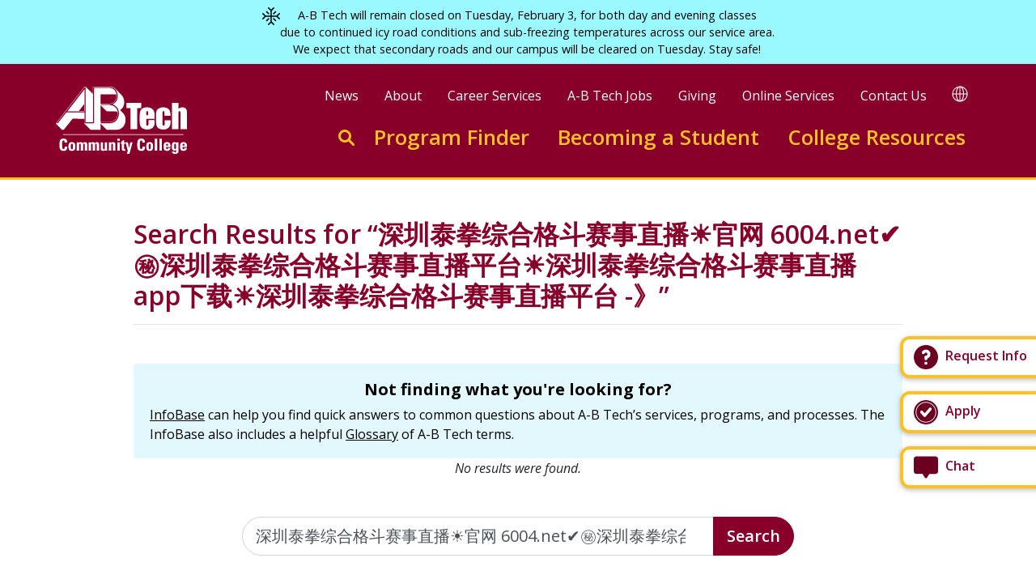

--- FILE ---
content_type: text/html; charset=UTF-8
request_url: https://abtech.edu/search?keys=%E6%B7%B1%E5%9C%B3%E6%B3%B0%E6%8B%B3%E7%BB%BC%E5%90%88%E6%A0%BC%E6%96%97%E8%B5%9B%E4%BA%8B%E7%9B%B4%E6%92%AD%E2%98%80%EF%B8%8F%E5%AE%98%E7%BD%91%206004.net%E2%9C%94%EF%B8%8F%E3%8A%99%EF%B8%8F%EF%B8%8F%E6%B7%B1%E5%9C%B3%E6%B3%B0%E6%8B%B3%E7%BB%BC%E5%90%88%E6%A0%BC%E6%96%97%E8%B5%9B%E4%BA%8B%E7%9B%B4%E6%92%AD%E5%B9%B3%E5%8F%B0%E2%98%80%EF%B8%8F%E6%B7%B1%E5%9C%B3%E6%B3%B0%E6%8B%B3%E7%BB%BC%E5%90%88%E6%A0%BC%E6%96%97%E8%B5%9B%E4%BA%8B%E7%9B%B4%E6%92%ADapp%E4%B8%8B%E8%BD%BD%E2%98%80%EF%B8%8F%E6%B7%B1%E5%9C%B3%E6%B3%B0%E6%8B%B3%E7%BB%BC%E5%90%88%E6%A0%BC%E6%96%97%E8%B5%9B%E4%BA%8B%E7%9B%B4%E6%92%AD%E5%B9%B3%E5%8F%B0%20-%E3%80%8B
body_size: 20055
content:
<!DOCTYPE html>
<html lang="en" dir="ltr" prefix="og: https://ogp.me/ns#">
<head>
<meta charset="utf-8" />
<noscript><style>form.antibot .form-wrapper { display: none !important; }</style>
</noscript><script async src="https://www.googletagmanager.com/gtag/js?id=UA-591543-2"></script>
<script>window.dataLayer = window.dataLayer || [];function gtag(){dataLayer.push(arguments)};gtag("js", new Date());gtag("set", "developer_id.dMDhkMT", true);gtag("config", "UA-591543-2", {"groups":"default","anonymize_ip":true,"page_placeholder":"PLACEHOLDER_page_path"});</script>
<link rel="canonical" href="https://abtech.edu/search" />
<link rel="image_src" href="/themes/custom/abtech/assets/images/share.jpg" />
<meta property="og:url" content="https://abtech.edu/search" />
<meta property="og:title" content="Search this site" />
<meta property="og:image" content="https://abtech.edu/themes/custom/abtech/assets/images/share.jpg" />
<meta name="Generator" content="Drupal 10 (https://www.drupal.org)" />
<meta name="MobileOptimized" content="width" />
<meta name="HandheldFriendly" content="true" />
<meta name="viewport" content="width=device-width, initial-scale=1.0" />
<link rel="icon" href="/themes/custom/abtech/favicon.ico" type="image/vnd.microsoft.icon" />

<title>Search Results for “深圳泰拳综合格斗赛事直播☀️官网 6004.net✔️㊙️️深圳泰拳综合格斗赛事直播平台☀️深圳泰拳综合格斗赛事直播app下载☀️深圳泰拳综合格斗赛事直播平台 -》”</title>
<meta name="apple-mobile-web-app-title" content="A-B Tech"/>
<meta name="application-name" content="A-B Tech"/>
<!-- Google Tag Manager -->
<script>(function(w,d,s,l,i){w[l]=w[l]||[];w[l].push({'gtm.start':
new Date().getTime(),event:'gtm.js'});var f=d.getElementsByTagName(s)[0],
j=d.createElement(s),dl=l!='dataLayer'?'&l='+l:'';j.async=true;j.src=
'https://www.googletagmanager.com/gtm.js?id='+i+dl;f.parentNode.insertBefore(j,f);
})(window,document,'script','dataLayer','GTM-M96LRF8');</script>
<!-- End Google Tag Manager -->

<!-- Hotjar Tracking Code for https://www.abtech.edu -->
<script> (function(h,o,t,j,a,r){
h.hj=h.hj||function(){(h.hj.q=h.hj.q||[]).push(arguments)}; h._hjSettings={hjid:1400372,hjsv:6}; a=o.getElementsByTagName('head')[0];
r=o.createElement('script');r.async=1; r.src=t+h._hjSettings.hjid+j+h._hjSettings.hjsv; a.appendChild(r);
})(window,document,'https://static.hotjar.com/c/hotjar-','.js?sv='); </script>

<link rel="apple-touch-icon" sizes="180x180" href="/themes/custom/abtech/assets/favicons/apple-touch-icon.png">
<link rel="icon" type="image/png" sizes="32x32" href="/themes/custom/abtech/assets/favicons/favicon-32x32.png">
<link rel="icon" type="image/png" sizes="16x16" href="/themes/custom/abtech/assets/favicons/favicon-16x16.png">
<link rel="manifest" href="/themes/custom/abtech/assets/favicons/site.webmanifest">
<link rel="mask-icon" href="/themes/custom/abtech/assets/favicons/safari-pinned-tab.svg" color="#5bbad5">
<link rel="shortcut icon" href="/themes/custom/abtech/assets/favicons/favicon.ico">
<meta name="msapplication-TileColor" content="#da532c">
<meta name="msapplication-config" content="/themes/custom/abtech/assets/favicons/browserconfig.xml">
<meta name="theme-color" content="#ffffff">
<link rel="stylesheet" media="all" href="/sites/default/files/css/css_jnDEywrd8aCgcJR7vW3R3YT0psQ6dshx0NTyaNiwDzs.css?delta=0&amp;language=en&amp;theme=abtech&amp;include=[base64]" />
<link rel="stylesheet" media="all" href="//fonts.googleapis.com/css?family=Open+Sans:400,400i,600,700&amp;display=swap" />
<link rel="stylesheet" media="all" href="/sites/default/files/css/css_3HeOIojACINHczL4UwACoV5c4cMfSMglEZPPCYXaeew.css?delta=2&amp;language=en&amp;theme=abtech&amp;include=[base64]" />


</head>
<body>
<!-- Google Tag Manager (noscript) -->
<noscript><iframe src="https://www.googletagmanager.com/ns.html?id=GTM-M96LRF8"
height="0" width="0" style="display:none;visibility:hidden" title="iframe for Google Tag Manager" aria-hidden="true"></iframe></noscript>
<!-- End Google Tag Manager (noscript) -->
<nav aria-label="shortcuts"><a href="#main-content" class="visually-hidden focusable">
Skip to main content
</a></nav>
<div class="sticky-tabs__container">

  <div class="block block--abtech-sticky-tabs">

  
    

            <div class="sticky-tabs d-flex flex-column-reverse" style="max-width:13rem">
<div class="mibew-chat" role="complementary" aria-label="interactive chat"><a
    class="mibew-agent-button btn sticky-tabs__button sticky-tabs__button--chat btn-block btn-outline-primary rounded-lg z-depth-1 hoverable mb-3 pr-3 border-thick border-secondary font-weight-bold bg-white text-primary text-left text-nowrap"
    href="/chat"
    ><svg width="32" height="32" viewBox="0 0 32 32" fill="none" xmlns="http://www.w3.org/2000/svg"><path d="M27.8421 2.52637H4.15789C2.42105 2.52637 1 3.94742 1 5.68426V20.9474C1 22.6843 2.42105 24.1053 4.15789 24.1053H11.7368L14.6842 28.6843C14.9474 29.1579 15.4737 29.4737 16 29.4737C16.5263 29.4737 17.0526 29.2106 17.3158 28.7369L20.2632 24.1579H27.8421C29.5789 24.1579 31 22.7369 31 21.0001V5.73689C31 3.94742 29.5789 2.52637 27.8421 2.52637Z" fill="#6C0020"/></svg><span class="ml-2">Chat</span></a><div id="mibew-invitation"></div></div><a class="sticky-tabs__button sticky-tabs__button--apply btn btn-block btn-outline-primary rounded-lg z-depth-1 hoverable mb-3 pr-3 border-thick border-secondary font-weight-bold bg-white text-primary text-left text-nowrap" href="/apply"><svg width="32" height="32" viewBox="0 0 32 32" fill="none" xmlns="http://www.w3.org/2000/svg"><path d="M16 1C7.71576 1 1 7.71603 1 16C1 24.284 7.71603 31 16 31C24.284 31 31 24.284 31 16C31 7.71603 24.284 1 16 1ZM16 28.6878C8.99214 28.6878 3.31086 23.0065 3.31086 15.9986C3.31086 8.99078 8.99214 3.3095 16 3.3095C23.0079 3.3095 28.6891 8.99078 28.6891 15.9986C28.6891 23.0065 23.0079 28.6878 16 28.6878ZM16 4.21879C9.49425 4.21879 4.21988 9.49288 4.21988 15.9989C4.21988 22.5049 9.49397 27.779 16 27.779C22.506 27.779 27.7801 22.5049 27.7801 15.9989C27.7801 9.49288 22.506 4.21879 16 4.21879ZM22.7207 13.1739L15.9326 21.093C15.2493 21.9753 13.9233 22.0337 13.1699 21.1969L9.30797 16.8959C8.64308 16.1568 8.70283 15.0187 9.44189 14.3538C10.1809 13.6889 11.319 13.7487 11.9839 14.4877L14.4779 17.2653L19.9885 10.8361C20.634 10.0818 21.7691 9.99323 22.5235 10.6392C23.2779 11.2847 23.3661 12.4194 22.7206 13.1739L22.7207 13.1739Z" fill="#6C0020"/></svg><span class="ml-2">Apply</span></a><a class="sticky-tabs__button sticky-tabs__button--info btn btn-block btn-outline-primary rounded-lg z-depth-1 hoverable mb-3 pr-3 border-thick border-secondary font-weight-bold bg-white text-primary text-left text-nowrap" href="/request-info"><svg width="32" height="32" viewBox="0 0 32 32" fill="none" xmlns="http://www.w3.org/2000/svg"><path fill-rule="evenodd" clip-rule="evenodd" d="M31 16C31 24.2843 24.2843 31 16 31C7.71573 31 1 24.2843 1 16C1 7.71573 7.71573 1 16 1C24.2843 1 31 7.71573 31 16ZM16 10.375C15.3084 10.375 14.7017 10.7485 14.3747 11.3139C13.8562 12.2102 12.7092 12.5165 11.8128 11.998C10.9165 11.4795 10.6102 10.3325 11.1287 9.43614C12.0985 7.75971 13.9156 6.625 16 6.625C19.1066 6.625 21.625 9.1434 21.625 12.25C21.625 14.6992 20.0598 16.7827 17.875 17.5549V17.875C17.875 18.9105 17.0356 19.75 16 19.75C14.9645 19.75 14.125 18.9105 14.125 17.875V16C14.125 14.9645 14.9645 14.125 16 14.125C17.0356 14.125 17.875 13.2855 17.875 12.25C17.875 11.2145 17.0356 10.375 16 10.375ZM16 25.375C17.0355 25.375 17.875 24.5355 17.875 23.5C17.875 22.4645 17.0355 21.625 16 21.625C14.9645 21.625 14.125 22.4645 14.125 23.5C14.125 24.5355 14.9645 25.375 16 25.375Z" fill="#6C0020"/></svg><span class="ml-2">Request Info</span></a></div>

      
  </div>

</div>

  <div class="dialog-off-canvas-main-canvas" data-off-canvas-main-canvas>
    
    
  <div class="block block--site-alert">

  
    

            <div class="site-alert" aria-live="polite"></div>
      
  </div>



<div class="page ">
      


<nav id="page__header" class="page__header sticky-top bg-primary flex-grow-1 flex-shrink-0 align-items-stretch" aria-label="main">
  <div class="navbar navbar-expand-lg navbar-dark justify-content-between position-relative py-2 py-md-3 py-lg-4 col-xl-11 mx-auto">
  
                  
  <div class="block block--abtech-branding ml-3">

  
    

        
  <a href="/" class="navbar-brand d-flex align-items-center " aria-label="">
            
  <img src="/themes/custom/abtech/logo.svg" width="189" height=&quot;98&quot; alt="Asheville-Buncombe Technical Community College logo" class="me-2" />

        
  </a>

  
  </div>


          
  <div class="navbar-mobile-buttons ml-auto justify-content-end mr-2">
    <button class="btn btn--mobile-search" aria-label="Toggle search">
      <svg xmlns="http://www.w3.org/2000/svg" width="26" height="26" viewBox="0 0 26 26" fill="none" stroke="#ffc025" stroke-width="3" stroke-linecap="round" stroke-linejoin="round"><circle class="st0" cx="10.3" cy="10.3" r="8.8"/><path class="st0" d="m17.7 17.7 6.8 6.8"/></svg>

    </button>
    <button class="btn btn--mobile-translate" aria-label="Toggle translate">
      <svg xmlns="http://www.w3.org/2000/svg" width="26" height="26" viewBox="0 0 26 26" fill="none"><path d="M13 24.5C19.35 24.5 24.5 19.35 24.5 13C24.5 6.64873 19.35 1.5 13 1.5M13 24.5C6.64873 24.5 1.5 19.35 1.5 13C1.5 6.64873 6.64873 1.5 13 1.5M13 24.5C16.1756 24.5 18.75 19.35 18.75 13C18.75 6.64873 16.1756 1.5 13 1.5M13 24.5C9.82436 24.5 7.25 19.35 7.25 13C7.25 6.64873 9.82436 1.5 13 1.5M13.0771 1.5V24.5M1.5 13.1287H24.5" stroke="#ffc025" stroke-width="2.25"/></svg>

    </button>
    <button class="btn btn--mobile-menu" aria-label="Toggle menu"><span class="icon-menu"><span class="bars first"></span><span class="bars middle"></span><span class="bars last"></span></span></button>
  </div>

  <div class="w-100 d-flex flex-column align-items-stretch align-items-md-end mr-lg-3">

    <div class="navbar-row-secondary navbar-row d-flex flex-row position-relative align-items-start">

      <div class="navbar-secondary-menu flex-row justify-content-end">
        <div class="container">
                        
  <div class="block block--abtech-headersecondary block--system-menu">

  
    

            
  


  <ul class="nav navbar-nav nav-secondary">
                          
                
        <li class="nav-item">
                      <a href="/news" class="nav-link" data-drupal-link-system-path="node/12443">News</a>
                  </li>
                      
                
        <li class="nav-item">
                      <a href="/about" class="nav-link" data-drupal-link-system-path="node/1493">About</a>
                  </li>
                      
                
        <li class="nav-item">
                      <a href="/careers" class="nav-link" data-drupal-link-system-path="node/2400">Career Services</a>
                  </li>
                      
                
        <li class="nav-item">
                      <a href="/employment" class="nav-link" data-drupal-link-system-path="node/2411">A-B Tech Jobs</a>
                  </li>
                      
                
        <li class="nav-item">
                      <a href="/about/college-advancement/how-give" class="nav-link" data-drupal-link-system-path="node/2415">Giving</a>
                  </li>
                      
                
        <li class="nav-item">
                      <a href="/online-services" class="nav-link" data-drupal-link-system-path="node/2200">Online Services</a>
                  </li>
                      
                
        <li class="nav-item">
                      <a href="/college-services-and-offices" class="nav-link" data-drupal-link-system-path="node/2219">Contact Us</a>
                  </li>
            </ul>


      
  </div>


                  </div>
      </div>

      <div class="navbar-search-google-translate flex-row justify-content-end">
        <div class="container header-google-translate pl-0">
          <div class="visually-hidden">
            <a href="#" class="notranslate google-translator-switch">Translate this page</a>

          </div>
          <div class="text-nowrap">
            <button data-toggle="tooltip" title="Google Translate" class="google-translate-button button-google-translate" aria-label="Google Translate">
              <svg xmlns="http://www.w3.org/2000/svg" width="20" height="20"><path fill="#fff" d="M10 .44A9.6 9.6 0 0 0 .44 10c0 5.27 4.29 9.56 9.56 9.56s9.56-4.29 9.56-9.56S15.27.44 10 .44M7.13 2.07C5.87 3.68 5.04 6.34 4.95 9.44H1.59a8.4 8.4 0 0 1 5.54-7.37m-5.54 8.5h3.36c.1 3.09.93 5.75 2.19 7.36a8.4 8.4 0 0 1-5.55-7.37m7.85 7.77c-1.8-.58-3.24-3.86-3.37-7.78h3.37zm0-8.9H6.07c.13-3.92 1.57-7.2 3.37-7.78zm1.12-7.78c1.8.58 3.24 3.86 3.37 7.78h-3.37zm0 16.68v-7.78h3.37c-.13 3.92-1.57 7.2-3.37 7.78m2.3-.41c1.27-1.61 2.1-4.27 2.2-7.37h3.35a8.5 8.5 0 0 1-5.54 7.37m2.19-8.5c-.1-3.09-.93-5.75-2.19-7.36a8.4 8.4 0 0 1 5.54 7.37z"/></svg>

              <span class="sr-only">Translate</span>
            </button>
          </div>
        </div>
      </div>
    </div>

    <div class="navbar-row-primary navbar-row">
      <div class="navbar-search-form flex-row justify-content-end mr-lg-4">
              <form class="header-search-form" role="search" action="/search" method="get" accept-charset="UTF-8">
  <div class="form-group header-search-group" id="search">
    <label class="sr-only" for="headerSearchInput">Enter search keywords to search this site</label>
    <input class="form-control header-search-input" id="headerSearchInput" type="search" name="keys" placeholder="Search this site...">
    <button class="btn btn-text header-search-submit" type="submit">Submit</button>
    <a class="header-search-icon d-flex justify-content-center align-items-center" href="/search">
      <span class="sr-only">Go to search</span>
      <svg xmlns="http://www.w3.org/2000/svg" width="20" height="20" viewBox="0 0 20 20" fill="none" stroke="currentColor" stroke-width="3" stroke-linecap="round" stroke-linejoin="round"><circle cx="8" cy="8" r="6.5"/><line x1="13.5" y1="13.5" x2="18.5" y2="18.5"/></svg>

    </a>
  </div>
</form>
          </div>
      <div class="navbar-primary-menu">
                        
  <div class="block block--megamenu">

  
    

              <nav  class="nav-primary navbar navbar-default navbar-we-mega-menu mobile-collapse click-action" data-menu-name="nav-primary" data-block-theme="abtech" data-style="Default" data-animation="None" data-delay="" data-duration="" data-autoarrow="" data-alwayshowsubmenu="" data-action="hover" data-mobile-collapse="0" aria-label="primary">
    <ul class="nav navbar-nav nav-primary nav-megamenu">
  
                                                                                                            
<li class="nav-item"  data-level="0" data-element-type="we-mega-menu-li" description="" data-id="354a0ad1-b91a-4028-8ee4-1f715005b1b0" data-submenu="0" data-hide-sub-when-collapse="" data-group="0" data-icon="" data-caption="" data-alignsub="" data-target="">
      <a class="nav-link has-link" title="" href="/programs" target="">
      
      Program Finder

          </a>
    
</li>

                                                                                                                              
<li class="nav-item      dropdown"  data-level="0" data-element-type="we-mega-menu-li" description="" data-id="03730932-4157-4a6a-bfb4-e5def216674c" data-submenu="1" data-hide-sub-when-collapse="" data-group="0" data-icon="" data-caption="" data-alignsub="" data-target="">
      <a class="nav-link has-link" title="" href="/students" target="">
      
      Becoming a Student

          </a>
    
<div class="dropdown-menu rounded-0">
  <div class="dropdown-menu-header flex-row justify-content-between align-items-end w-100">
    <button type="button" class="close py-2 px-3" aria-label="Close sub-menu">
      <span class="icon-menu--close"><span class="bars first"></span><span class="bars last"></span></span>
    </button>
  </div>
  <div class="dropdown-menu-inner flex-column flex-fill w-100">
    <div  class="we-mega-menu-row" data-element-type="we-mega-menu-row" data-custom-row="1">
  <div  class="we-mega-menu-col span12" data-element-type="we-mega-menu-col" data-width="12" data-block="megamenu_becomingastudent_header" data-blocktitle="0" data-hidewhencollapse="" data-class="">
    <div class="type-of-block"><div class="block-inner">
  <div class="block--type-basic block block--basic block--megamenu-becomingastudent-header">

  
    

            
            <div class="basic__body field field--name-body field--type-text-with-summary field--label-hidden"><h2 class="h2 font-weight-bolder text-primary text-left text-decoration-none"><a href="/students" data-entity-type="node" data-entity-uuid="22897b71-f3e4-4bc5-91d3-2293d283573f" data-entity-substitution="canonical">Becoming a Student</a></h2><p class="h2 font-weight-light text-body text-left">Whatever your educational goals, we can help.</p></div>
      
      
  </div>
</div></div>

</div>

</div>
<div  class="we-mega-menu-row" data-element-type="we-mega-menu-row" data-custom-row="1">
  <div  class="we-mega-menu-col span10" data-element-type="we-mega-menu-col" data-width="10" data-block="megamenu_becomingastudent" data-blocktitle="0" data-hidewhencollapse="" data-class="">
    <div class="type-of-block"><div class="block-inner">
  <div class="block--type-sections block block--sections block--megamenu-becomingastudent">

  
    

            
<div class="sections__field-sections">
      

  
  
<div class="section section--collapsed pt-5">
  <div class="section--width--full ignore-sidebar-left">
  
  
      
<div class="section__content">
      
<div class="link-hub" id="link-hub-11187">
  
    <div class="row my-4">
      <div class="col-md-6">
      

<div class="card card--link-hub" id="link-hub-item-11179">
  <div class="card-body px-0">
              <h2 class="h5 mb-1 card-title font-weight-bolder text-primary">
        A four-year degree in your future?
      </h2>
                  <div class="card-text">
            We offer seamless transfer to top North Carolina universities.
                  <a href="/four-year" class="stretched-link text-body text-nowrap">Discover University Transfer Options &gt;</a>
          </div>
      </div>
</div>

    </div>
      <div class="col-md-6">
      

<div class="card card--link-hub" id="link-hub-item-11180">
  <div class="card-body px-0">
              <h2 class="h5 mb-1 card-title font-weight-bolder text-primary">
        Start or advance your career
      </h2>
                  <div class="card-text">
            Flexible programs that fit your schedule and learning style, helping you take the first or next step in your career.
                  <a href="/level-up" class="stretched-link text-body text-nowrap">Find Your Career Path &gt;</a>
          </div>
      </div>
</div>

    </div>
      <div class="col-md-6">
      

<div class="card card--link-hub" id="link-hub-item-11183">
  <div class="card-body px-0">
              <h2 class="h5 mb-1 card-title font-weight-bolder text-primary">
        Jumpstart college in high school
      </h2>
                  <div class="card-text">
            Get a head start on college while saving on the cost of your education. 
                  <a href="/programs/high-school/career-and-college-promise-high-school-programs" class="stretched-link text-body text-nowrap">Jumpstart College &gt; </a>
          </div>
      </div>
</div>

    </div>
      <div class="col-md-6">
      

<div class="card card--link-hub" id="link-hub-item-11184">
  <div class="card-body px-0">
              <h2 class="h5 mb-1 card-title font-weight-bolder text-primary">
        Gain New Skills or Enrich Your Life
      </h2>
                  <div class="card-text">
            Discover new passions and skills—your journey in continuing education starts here!
                  <a href="/CE-workforce" class="stretched-link text-body text-nowrap">Discover New Passions and Skills &gt;</a>
          </div>
      </div>
</div>

    </div>
      <div class="col-md-6">
      

<div class="card card--link-hub" id="link-hub-item-11185">
  <div class="card-body px-0">
              <h2 class="h5 mb-1 card-title font-weight-bolder text-primary">
        Complete your high school education
      </h2>
                  <div class="card-text">
            Year-round classes, independent study labs, and online courses to help you complete your high school education.
                  <a href="/HSE" class="stretched-link text-body text-nowrap">Finish High School &gt;</a>
          </div>
      </div>
</div>

    </div>
      <div class="col-md-6">
      

<div class="card card--link-hub" id="link-hub-item-11181">
  <div class="card-body px-0">
              <h2 class="h5 mb-1 card-title font-weight-bolder text-primary">
        Learn to speak English
      </h2>
                  <div class="card-text">
            Offering free in-person and online beginner, intermediate, and advanced classes that build confidence and open doors to new opportunities.
                  <a href="/ELA" class="stretched-link text-body text-nowrap">Learn English &gt;</a>
          </div>
      </div>
</div>

    </div>
    </div>
</div>

  </div>

  
  
    </div>
</div>

  </div>

      
  </div>
</div></div>

</div>
<div  class="we-mega-menu-col span2" data-element-type="we-mega-menu-col" data-width="2" data-block="abtech_sticky_tabs" data-blocktitle="0" data-hidewhencollapse="" data-class="">
    <div class="type-of-block"><div class="block-inner">
  <div class="block block--abtech-sticky-tabs">

  
    

            <div class="sticky-tabs d-flex flex-column-reverse" style="max-width:13rem">
<div class="mibew-chat" role="complementary" aria-label="interactive chat"><a
    class="mibew-agent-button btn sticky-tabs__button sticky-tabs__button--chat btn-block btn-outline-primary rounded-lg z-depth-1 hoverable mb-3 pr-3 border-thick border-secondary font-weight-bold bg-white text-primary text-left text-nowrap"
    href="/chat"
    ><svg width="32" height="32" viewBox="0 0 32 32" fill="none" xmlns="http://www.w3.org/2000/svg"><path d="M27.8421 2.52637H4.15789C2.42105 2.52637 1 3.94742 1 5.68426V20.9474C1 22.6843 2.42105 24.1053 4.15789 24.1053H11.7368L14.6842 28.6843C14.9474 29.1579 15.4737 29.4737 16 29.4737C16.5263 29.4737 17.0526 29.2106 17.3158 28.7369L20.2632 24.1579H27.8421C29.5789 24.1579 31 22.7369 31 21.0001V5.73689C31 3.94742 29.5789 2.52637 27.8421 2.52637Z" fill="#6C0020"/></svg><span class="ml-2">Chat</span></a><div id="mibew-invitation"></div></div><a class="sticky-tabs__button sticky-tabs__button--apply btn btn-block btn-outline-primary rounded-lg z-depth-1 hoverable mb-3 pr-3 border-thick border-secondary font-weight-bold bg-white text-primary text-left text-nowrap" href="/apply"><svg width="32" height="32" viewBox="0 0 32 32" fill="none" xmlns="http://www.w3.org/2000/svg"><path d="M16 1C7.71576 1 1 7.71603 1 16C1 24.284 7.71603 31 16 31C24.284 31 31 24.284 31 16C31 7.71603 24.284 1 16 1ZM16 28.6878C8.99214 28.6878 3.31086 23.0065 3.31086 15.9986C3.31086 8.99078 8.99214 3.3095 16 3.3095C23.0079 3.3095 28.6891 8.99078 28.6891 15.9986C28.6891 23.0065 23.0079 28.6878 16 28.6878ZM16 4.21879C9.49425 4.21879 4.21988 9.49288 4.21988 15.9989C4.21988 22.5049 9.49397 27.779 16 27.779C22.506 27.779 27.7801 22.5049 27.7801 15.9989C27.7801 9.49288 22.506 4.21879 16 4.21879ZM22.7207 13.1739L15.9326 21.093C15.2493 21.9753 13.9233 22.0337 13.1699 21.1969L9.30797 16.8959C8.64308 16.1568 8.70283 15.0187 9.44189 14.3538C10.1809 13.6889 11.319 13.7487 11.9839 14.4877L14.4779 17.2653L19.9885 10.8361C20.634 10.0818 21.7691 9.99323 22.5235 10.6392C23.2779 11.2847 23.3661 12.4194 22.7206 13.1739L22.7207 13.1739Z" fill="#6C0020"/></svg><span class="ml-2">Apply</span></a><a class="sticky-tabs__button sticky-tabs__button--info btn btn-block btn-outline-primary rounded-lg z-depth-1 hoverable mb-3 pr-3 border-thick border-secondary font-weight-bold bg-white text-primary text-left text-nowrap" href="/request-info"><svg width="32" height="32" viewBox="0 0 32 32" fill="none" xmlns="http://www.w3.org/2000/svg"><path fill-rule="evenodd" clip-rule="evenodd" d="M31 16C31 24.2843 24.2843 31 16 31C7.71573 31 1 24.2843 1 16C1 7.71573 7.71573 1 16 1C24.2843 1 31 7.71573 31 16ZM16 10.375C15.3084 10.375 14.7017 10.7485 14.3747 11.3139C13.8562 12.2102 12.7092 12.5165 11.8128 11.998C10.9165 11.4795 10.6102 10.3325 11.1287 9.43614C12.0985 7.75971 13.9156 6.625 16 6.625C19.1066 6.625 21.625 9.1434 21.625 12.25C21.625 14.6992 20.0598 16.7827 17.875 17.5549V17.875C17.875 18.9105 17.0356 19.75 16 19.75C14.9645 19.75 14.125 18.9105 14.125 17.875V16C14.125 14.9645 14.9645 14.125 16 14.125C17.0356 14.125 17.875 13.2855 17.875 12.25C17.875 11.2145 17.0356 10.375 16 10.375ZM16 25.375C17.0355 25.375 17.875 24.5355 17.875 23.5C17.875 22.4645 17.0355 21.625 16 21.625C14.9645 21.625 14.125 22.4645 14.125 23.5C14.125 24.5355 14.9645 25.375 16 25.375Z" fill="#6C0020"/></svg><span class="ml-2">Request Info</span></a></div>

      
  </div>
</div></div>

</div>

</div>

  </div>
</div>

</li>

                                                                                                                              
<li class="nav-item      dropdown"  data-level="0" data-element-type="we-mega-menu-li" description="" data-id="4c866b9d-e2c1-47ba-a255-089e70a1dc82" data-submenu="1" data-hide-sub-when-collapse="" data-group="0" data-icon="" data-caption="" data-alignsub="" data-target="">
          <span data-drupal-link-system-path="<nolink>" class="nav-link no-link" tabindex=0>College Resources</span>
    
<div class="dropdown-menu rounded-0">
  <div class="dropdown-menu-header flex-row justify-content-between align-items-end w-100">
    <button type="button" class="close py-2 px-3" aria-label="Close sub-menu">
      <span class="icon-menu--close"><span class="bars first"></span><span class="bars last"></span></span>
    </button>
  </div>
  <div class="dropdown-menu-inner flex-column flex-fill w-100">
    <div  class="we-mega-menu-row" data-element-type="we-mega-menu-row" data-custom-row="1">
  <div  class="we-mega-menu-col span12" data-element-type="we-mega-menu-col" data-width="12" data-block="megamenu_collegeresources" data-blocktitle="0" data-hidewhencollapse="" data-class="">
    <div class="type-of-block"><div class="block-inner">
  <div class="block--type-basic block block--basic block--megamenu-collegeresources">

  
    

            
            <div class="basic__body field field--name-body field--type-text-with-summary field--label-hidden"><h2 class="h2 font-weight-bolder text-primary text-left" id="college-resources-nav-title mb-4">College Resources</h2><div class="row"><div class="col-md-3"><ul class="list-unstyled m-0 mt-4 p-0"><li class="pb-1"><a class="h5 font-weight-bold text-decoration-none" href="/college-resources/student-services/support-services-overview" data-entity-type="node" data-entity-uuid="95328004-a29e-489a-8d1d-77f1f2fe2121" data-entity-substitution="canonical">Student Support</a></li><li class="pb-1"><a class="h5 font-weight-bold text-decoration-none" href="/about/locations" data-entity-type="node" data-entity-uuid="0190d54e-0bbd-4c8d-ac17-f2adf0f71d65" data-entity-substitution="canonical">Directions</a></li><li class="pb-1"><a class="h5 font-weight-bold text-decoration-none" href="/hours" data-entity-type="node" data-entity-uuid="8426ec9c-b499-4a16-bb07-50162768846c" data-entity-substitution="canonical">Hours</a></li><li class="pb-1"><a class="h5 font-weight-bold text-decoration-none" href="/about/campus-safety/parking-decals" data-entity-type="node" data-entity-uuid="fb2a605b-41ff-4dac-bda4-b4c8df01c67a" data-entity-substitution="canonical">Parking</a></li><li><a class="h5 font-weight-bold text-decoration-none" href="/college-services-and-offices" data-entity-type="node" data-entity-uuid="82a86067-57ec-46f4-ba76-978d52a1a50c" data-entity-substitution="canonical">Contact</a></li><li class="pb-1"><a class="h5 font-weight-bold text-decoration-none" href="/emergency" data-entity-type="node" data-entity-uuid="d2789949-f6fa-48f4-9bec-a82277087fe1" data-entity-substitution="canonical">Emergency Alerts</a></li></ul><p>&nbsp;</p><ul class="list-unstyled m-0 p-0"><li>&nbsp;</li></ul></div><div class="col-md-3"><h3 class="small font-weight-bolder mt-4">Academics</h3><ul class="list-unstyled m-0 p-0"><li><a class="text-decoration-none" href="/about/academic-calendar" data-entity-type="node" data-entity-uuid="af0b7f64-71bf-47da-bfce-184666dbc517" data-entity-substitution="canonical">Academic Calendar</a></li><li><a class="text-decoration-none" href="/becoming-student/admissions-overview" data-entity-type="node" data-entity-uuid="557fdf1f-873e-4d54-b8e9-ca3f5cf9a08f" data-entity-substitution="canonical">Admissions</a></li><li><a class="text-decoration-none" href="/advising" data-entity-type="node" data-entity-uuid="73b6e298-e523-4580-91ad-8dd552965c9e" data-entity-substitution="canonical">Advising</a></li><li><a class="text-decoration-none" href="/becoming-student/registration" data-entity-type="node" data-entity-uuid="efd91dd3-2744-4222-85ba-b5677e4677ae" data-entity-substitution="canonical">Class Registration</a></li><li><a class="text-decoration-none" href="https://selfservice.abtech.edu/Student/Courses">Class Schedule</a></li><li><a class="text-decoration-none" href="/event-calendar/dates-deadlines" data-entity-type="taxonomy_term" data-entity-uuid="301d16be-1981-482b-a171-39ef87a5e5a8" data-entity-substitution="canonical">Dates &amp; Deadlines</a></li><li><a class="text-decoration-none" href="/becoming-student/financial-aid" data-entity-type="node" data-entity-uuid="61823c29-66f7-475b-a674-4e2e24691861" data-entity-substitution="canonical">Financial Aid</a></li><li><a class="text-decoration-none" href="/records-and-registration-overview" data-entity-type="node" data-entity-uuid="6cd8db5e-9f99-4843-9ab8-f7230465331f" data-entity-substitution="canonical">Student Records</a></li><li><a class="text-decoration-none" href="/catalog" data-entity-type="node" data-entity-uuid="d32f5ac6-79d7-4faa-b1d0-145d50a72c92" data-entity-substitution="canonical">Student Rights &amp; Responsibilities</a></li><li><a class="text-decoration-none" href="/tuition-and-fees" data-entity-type="node" data-entity-uuid="ff91cac5-3f04-4a49-a39f-acbb2dff2238" data-entity-substitution="canonical">Tuitions &amp; Fees</a></li></ul><h3 class="small font-weight-bolder mt-4">Resources</h3><ul class="list-unstyled m-0 p-0"><li><a class="text-decoration-none" href="/video/small-business-incubator" data-entity-type="media" data-entity-uuid="8c48d7ce-8e06-4cc7-b569-5ea29509c1c5" data-entity-substitution="canonical">Business Incubator</a></li><li><a class="text-decoration-none" href="/about/campus-safety" data-entity-type="node" data-entity-uuid="c4da526a-226e-4fe9-9166-8bfe5676a51e" data-entity-substitution="canonical">Campus Safety</a></li><li><a class="text-decoration-none" href="/program-finder/continuing-ed-workforce/financial-aide-support-services-students-community/ncworks-8" data-entity-type="node" data-entity-uuid="a42d45fb-3716-4695-8305-1f1efaba8ab4" data-entity-substitution="canonical">Career Center</a></li><li><a class="text-decoration-none" href="/college-resources/advising/child-care-assistance" data-entity-type="node" data-entity-uuid="6bf7e0a5-be5c-4395-8dca-d28167342b83" data-entity-substitution="canonical">Child Care Assistance</a></li><li><a class="text-decoration-none" href="/college-resources/welcome-disability-support-services" data-entity-type="node" data-entity-uuid="9c4a3f9a-1222-4511-9d20-1e48b41bab8e" data-entity-substitution="canonical">Disability Support Services</a></li><li><a class="text-decoration-none" href="/global-education" data-entity-type="node" data-entity-uuid="f3eb9279-a3fc-41b5-b014-ea5748b949f9" data-entity-substitution="canonical">Global Education</a></li><li><a class="text-decoration-none" href="/online-services/technology-support-overview-helpdesk/student-printing" data-entity-type="node" data-entity-uuid="5bb14701-973d-4edc-9b32-f1ac6f623214" data-entity-substitution="canonical">Student Printing</a></li><li><a class="text-decoration-none" href="/college-resources/student-services/support-services-overview" data-entity-type="node" data-entity-uuid="95328004-a29e-489a-8d1d-77f1f2fe2121" data-entity-substitution="canonical">Student Support Services</a></li><li><a class="text-decoration-none" href="/college-resources/student-services/veterans-services" data-entity-type="node" data-entity-uuid="6b004b06-c8d9-4f1b-be87-e602e2b727c4" data-entity-substitution="canonical">Veterans Services</a></li><li><a class="text-decoration-none" href="/becoming-student/financial-aid/applying-aid/work-study" data-entity-type="node" data-entity-uuid="9e3cb946-269d-4f62-82c1-667d021cbc24" data-entity-substitution="canonical">Work-Study Opportunities</a></li></ul></div><div class="col-md-3"><h3 class="small font-weight-bolder mt-4">Online Resources</h3><ul class="list-unstyled m-0 p-0"><li><a class="text-decoration-none" href="/abtech-online" data-entity-type="node" data-entity-uuid="2079ff00-8408-4fb0-b6a4-8247eaec4fd2" data-entity-substitution="canonical">A-B Tech Online</a></li><li><a class="text-decoration-none" href="https://moodle.abtech.edu/login/index.php">Moodle</a></li><li><a class="text-decoration-none" href="https://selfservice.abtech.edu/Student/Account/Login?ReturnUrl=%2fStudent%2f">Self-Service</a></li><li><a class="text-decoration-none" href="/online-services/technology-support-overview-helpdesk/student-email" data-entity-type="node" data-entity-uuid="c8ec728d-e850-4f56-b952-1cbfaf927b0d" data-entity-substitution="canonical">Student Email</a></li><li><a class="text-decoration-none" href="/helpdesk" data-entity-type="node" data-entity-uuid="8ca375c2-7cba-4c1b-8db7-908e8c17a9b6" data-entity-substitution="canonical">Tech Support</a></li></ul><h3 class="small font-weight-bolder mt-4">Requests</h3><ul class="list-unstyled m-0 p-0"><li><a class="text-decoration-none" href="/college-resources/student-life-and-development/services-perks-and-bargains" data-entity-type="node" data-entity-uuid="9ab1a3dc-9bbf-498f-bb72-27208af120e1" data-entity-substitution="canonical">Bus Passes</a></li><li><a class="text-decoration-none" href="/college-resources/student-services/student-id-cards" data-entity-type="node" data-entity-uuid="7706522d-8bc0-434e-afd3-71e85d1dc59a" data-entity-substitution="canonical">ID Cards</a></li><li><a class="text-decoration-none" href="/college-resources/student-records/name-and-address-change" data-entity-type="node" data-entity-uuid="9bdbd2cd-abef-4441-9b20-a3736bb9181e" data-entity-substitution="canonical">Name and Address Change</a></li><li><a class="text-decoration-none" href="/college-resources/student-records/order-transcripts" data-entity-type="node" data-entity-uuid="ebd17e30-a1fb-4b27-aee5-1a3f45da744f" data-entity-substitution="canonical">Ordering Transcripts</a></li><li><a class="text-decoration-none" href="/about/campus-safety/parking-decals" data-entity-type="node" data-entity-uuid="fb2a605b-41ff-4dac-bda4-b4c8df01c67a" data-entity-substitution="canonical">Parking Decals</a></li><li><a class="text-decoration-none" href="/college-resources/student-services/support-services-overview/preferred-first-names" data-entity-type="node" data-entity-uuid="27d26518-ec45-4019-a1d4-275d31e81373" data-entity-substitution="canonical">Preferred First Names</a></li></ul><h3 class="small font-weight-bolder mt-4">Academic Support</h3><ul class="list-unstyled m-0 p-0"><li><a class="text-decoration-none" href="/tutoring" data-entity-type="node" data-entity-uuid="ce5a7cfd-8104-48a7-aa68-8638d44a5e51" data-entity-substitution="canonical">Center for Academic Achievement (Tutoring)</a></li><li><a class="text-decoration-none" href="/college-resources/don-c-locke-library" data-entity-type="node" data-entity-uuid="dcb78d21-df01-4871-9e8b-88f8666e2118" data-entity-substitution="canonical">Library</a></li><li><a class="text-decoration-none" href="/college-resources/testing-center" data-entity-type="node" data-entity-uuid="78aecfb6-e0e4-46aa-9aa8-96577549c999" data-entity-substitution="canonical">Testing Center</a></li></ul></div><div class="col-md-3"><h3 class="small font-weight-bolder mt-4">New Students</h3><ul class="list-unstyled m-0 p-0"><li><a class="text-decoration-none" href="/becoming-student/admissions-overview" data-entity-type="node" data-entity-uuid="557fdf1f-873e-4d54-b8e9-ca3f5cf9a08f" data-entity-substitution="canonical">Admissions Overview</a></li><li><a class="text-decoration-none" href="/campus-tours" data-entity-type="node" data-entity-uuid="3a38a557-4c7a-4255-8b09-6f17b56b8b0f" data-entity-substitution="canonical">Campus Tours</a></li><li><a class="text-decoration-none" href="/advising" data-entity-type="node" data-entity-uuid="73b6e298-e523-4580-91ad-8dd552965c9e" data-entity-substitution="canonical">New Student Advising</a></li><li><a class="text-decoration-none" href="/college-resources/new-student-orientation" data-entity-type="node" data-entity-uuid="795022c5-b843-4bb0-b19f-42fafc32f2c3" data-entity-substitution="canonical">New Student Orientation</a></li></ul><h3 class="small font-weight-bolder mt-4">Student Life</h3><ul class="list-unstyled m-0 p-0"><li><a class="text-decoration-none" href="/college-resources/student-life-and-development/clubs-societies-and-student-programs" data-entity-type="node" data-entity-uuid="8eb985a8-4660-49ce-8d12-27e1821aabdb" data-entity-substitution="canonical">Clubs, Societies, and Student Programs</a></li><li><a class="text-decoration-none" href="/food" data-entity-type="node" data-entity-uuid="cb7d43e2-3b4f-4255-b675-55aa557427fe" data-entity-substitution="canonical">Food Options</a></li><li><a class="text-decoration-none" href="/college-resources/student-life-and-development/intramural-sports" data-entity-type="node" data-entity-uuid="bcc4197f-e63d-4cc6-9205-8a560e8db60f" data-entity-substitution="canonical">Intramural Sports</a></li><li><a class="text-decoration-none" href="/college-resources/student-life-and-development/services-perks-and-bargains" data-entity-type="node" data-entity-uuid="9ab1a3dc-9bbf-498f-bb72-27208af120e1" data-entity-substitution="canonical">Services, Perks, and Bargains</a></li><li><a class="text-decoration-none" href="/college-resources/student-life-and-development/student-life-upcoming-events" data-entity-type="node" data-entity-uuid="497b64c3-25f8-400c-9792-3b7028e6adc0" data-entity-substitution="canonical">Upcoming Activities</a></li></ul><h3 class="small font-weight-bolder mt-4">Buildings &amp; Locations</h3><ul class="list-unstyled m-0 p-0"><li><a class="text-decoration-none" href="/college-resources/bookstore" data-entity-type="node" data-entity-uuid="7ecab196-eae3-400c-b209-2f9292ef7681" data-entity-substitution="canonical">Bookstore</a></li><li><a class="text-decoration-none" href="/coman-gym" data-entity-type="node" data-entity-uuid="628cf7a5-fd2d-4be2-b13d-306dd32d010a" data-entity-substitution="canonical">Gym &amp; Fitness</a></li><li><a class="text-decoration-none" href="/healthclinic" data-entity-type="node" data-entity-uuid="ef99a0d4-0e48-4aac-8e4c-b615668db852" data-entity-substitution="canonical">Student Health Clinic</a></li><li><a class="text-decoration-none" href="/college-resources/testing-center" data-entity-type="node" data-entity-uuid="78aecfb6-e0e4-46aa-9aa8-96577549c999" data-entity-substitution="canonical">Testing Center</a></li><li><a class="text-decoration-none" href="/about/locations" data-entity-type="node" data-entity-uuid="0190d54e-0bbd-4c8d-ac17-f2adf0f71d65" data-entity-substitution="canonical">All Locations</a></li></ul></div></div></div>
      
      
  </div>
</div></div>

</div>

</div>
<div  class="we-mega-menu-row" data-element-type="we-mega-menu-row" data-custom-row="1">
  <div  class="we-mega-menu-col span6" data-element-type="we-mega-menu-col" data-width="6" data-block="megamenu_futurestudents_bottomcol1" data-blocktitle="0" data-hidewhencollapse="" data-class="">
    <div class="type-of-block"><div class="block-inner">
  <div class="block--type-basic block block--basic block--megamenu-futurestudents-bottomcol1">

  
    

            
            <div class="basic__body field field--name-body field--type-text-with-summary field--label-hidden"><p class="m-0"><a class="btn btn-link btn-sm text-dark text-decoration-none" href="/document/2025-2026-catalog" data-entity-type="media" data-entity-uuid="f8dc4864-4d5d-4e22-9fb4-56d5b82a3be5" data-entity-substitution="canonical"><span class="icon-pdf">‌‌</span></a>&nbsp;<a href="/media/4599" data-entity-type="true" data-entity-uuid="true" data-entity-substitution="true"> </a><a href="/document/2025-2026-catalog" data-entity-type="media" data-entity-uuid="f8dc4864-4d5d-4e22-9fb4-56d5b82a3be5" data-entity-substitution="canonical"><span class="text-underline">2025-2026 A-B Tech Catalog</span></a><a href="/media/4599" data-entity-type="true" data-entity-uuid="true" data-entity-substitution="true">&nbsp;</a> <a class="btn btn-link btn-sm text-dark text-decoration-none" href="/document/2025-2026-catalog" data-entity-type="media" data-entity-uuid="f8dc4864-4d5d-4e22-9fb4-56d5b82a3be5" data-entity-substitution="canonical"><span class="icon-link-arrow-right">‌‌</span></a></p><div class="align-center media media--image media--image--default">
  
      <div class="image__field-media-image text-center">  
<img loading="lazy" src="/sites/default/files/styles/max_2600x2600/public/2026-01/2025-2026-abtech-catalog-cover-slanted.png.webp?itok=-ZcybwUd" width="978" height="540" alt="A-B Tech Catalog Cover Slanted" class="img-fluid">


</div>

  </div>
</div>
      
      
  </div>
</div></div>

</div>
<div  class="we-mega-menu-col span6" data-element-type="we-mega-menu-col" data-width="6" data-block="megamenu_futurestudents_bottomcol2" data-blocktitle="0" data-hidewhencollapse="" data-class="">
    <div class="type-of-block"><div class="block-inner">
  <div class="block--type-basic block block--basic block--megamenu-futurestudents-bottomcol2">

  
    

            
            <div class="basic__body field field--name-body field--type-text-with-summary field--label-hidden"><p class="m-0"><a class="btn btn-link btn-sm text-dark text-decoration-none" href="/document/2024-2025-student-handbook" data-entity-type="media" data-entity-uuid="e348d2e4-b0a1-4ddb-a6ba-05a0a4e719ae" data-entity-substitution="canonical"><span class="icon-pdf">‌‌</span></a>&nbsp;<a href="/document/2024-2025-student-handbook" data-entity-type="media" data-entity-uuid="e348d2e4-b0a1-4ddb-a6ba-05a0a4e719ae" data-entity-substitution="canonical"> <span class="text-underline">2024-2025 A-B Tech Student Handbook</span>&nbsp;</a> <a class="btn btn-link btn-sm text-dark text-decoration-none" href="/document/2024-2025-student-handbook" data-entity-type="media" data-entity-uuid="e348d2e4-b0a1-4ddb-a6ba-05a0a4e719ae" data-entity-substitution="canonical"><span class="icon-link-arrow-right">‌‌</span></a></p><div class="align-center media media--image media--image--default">
  
      <div class="image__field-media-image text-center">  
<img loading="lazy" src="/sites/default/files/styles/max_2600x2600/public/2026-01/2025-2026-abtech-student-handbook-cover-slanted.png.webp?itok=0ivdLPFw" width="978" height="540" alt="A-B Tech Student Handbook Cover Slanted" class="img-fluid">


</div>

  </div>
</div>
      
      
  </div>
</div></div>

</div>

</div>

  </div>
</div>

</li>

</ul>

  </nav>

      
  </div>


          
        <div class="navbar-mobile-extra d-lg-none">
                          
  <div class="block block--abtech-header-nav-secondary-mobile block--system-menu">

  
    

            
  


  <ul class="nav navbar-nav nav-mobile-secondary d-lg-none mt-3 px-1">
                          
                
        <li class="nav-item">
                      <a href="/news" class="nav-link" data-drupal-link-system-path="node/12443">News</a>
                  </li>
                      
                
        <li class="nav-item">
                      <a href="/about" class="nav-link" data-drupal-link-system-path="node/1493">About</a>
                  </li>
                      
                
        <li class="nav-item">
                      <a href="/careers" class="nav-link" data-drupal-link-system-path="node/2400">Career Services</a>
                  </li>
                      
                
        <li class="nav-item">
                      <a href="/employment" class="nav-link" data-drupal-link-system-path="node/2411">A-B Tech Jobs</a>
                  </li>
                      
                
        <li class="nav-item">
                      <a href="/about/college-advancement/how-give" class="nav-link" data-drupal-link-system-path="node/2415">Giving</a>
                  </li>
                      
                
        <li class="nav-item">
                      <a href="/online-services" class="nav-link" data-drupal-link-system-path="node/2200">Online Services</a>
                  </li>
                      
                
        <li class="nav-item">
                      <a href="/college-services-and-offices" class="nav-link" data-drupal-link-system-path="node/2219">Contact Us</a>
                  </li>
            </ul>


      
  </div>


                    
  <div class="block block--abtech-sticky-tabs">

  
    

            <div class="sticky-tabs d-flex flex-column-reverse" style="max-width:13rem">
<div class="mibew-chat" role="complementary" aria-label="interactive chat"><a
    class="mibew-agent-button btn sticky-tabs__button sticky-tabs__button--chat btn-block btn-outline-primary rounded-lg z-depth-1 hoverable mb-3 pr-3 border-thick border-secondary font-weight-bold bg-white text-primary text-left text-nowrap"
    href="/chat"
    ><svg width="32" height="32" viewBox="0 0 32 32" fill="none" xmlns="http://www.w3.org/2000/svg"><path d="M27.8421 2.52637H4.15789C2.42105 2.52637 1 3.94742 1 5.68426V20.9474C1 22.6843 2.42105 24.1053 4.15789 24.1053H11.7368L14.6842 28.6843C14.9474 29.1579 15.4737 29.4737 16 29.4737C16.5263 29.4737 17.0526 29.2106 17.3158 28.7369L20.2632 24.1579H27.8421C29.5789 24.1579 31 22.7369 31 21.0001V5.73689C31 3.94742 29.5789 2.52637 27.8421 2.52637Z" fill="#6C0020"/></svg><span class="ml-2">Chat</span></a><div id="mibew-invitation"></div></div><a class="sticky-tabs__button sticky-tabs__button--apply btn btn-block btn-outline-primary rounded-lg z-depth-1 hoverable mb-3 pr-3 border-thick border-secondary font-weight-bold bg-white text-primary text-left text-nowrap" href="/apply"><svg width="32" height="32" viewBox="0 0 32 32" fill="none" xmlns="http://www.w3.org/2000/svg"><path d="M16 1C7.71576 1 1 7.71603 1 16C1 24.284 7.71603 31 16 31C24.284 31 31 24.284 31 16C31 7.71603 24.284 1 16 1ZM16 28.6878C8.99214 28.6878 3.31086 23.0065 3.31086 15.9986C3.31086 8.99078 8.99214 3.3095 16 3.3095C23.0079 3.3095 28.6891 8.99078 28.6891 15.9986C28.6891 23.0065 23.0079 28.6878 16 28.6878ZM16 4.21879C9.49425 4.21879 4.21988 9.49288 4.21988 15.9989C4.21988 22.5049 9.49397 27.779 16 27.779C22.506 27.779 27.7801 22.5049 27.7801 15.9989C27.7801 9.49288 22.506 4.21879 16 4.21879ZM22.7207 13.1739L15.9326 21.093C15.2493 21.9753 13.9233 22.0337 13.1699 21.1969L9.30797 16.8959C8.64308 16.1568 8.70283 15.0187 9.44189 14.3538C10.1809 13.6889 11.319 13.7487 11.9839 14.4877L14.4779 17.2653L19.9885 10.8361C20.634 10.0818 21.7691 9.99323 22.5235 10.6392C23.2779 11.2847 23.3661 12.4194 22.7206 13.1739L22.7207 13.1739Z" fill="#6C0020"/></svg><span class="ml-2">Apply</span></a><a class="sticky-tabs__button sticky-tabs__button--info btn btn-block btn-outline-primary rounded-lg z-depth-1 hoverable mb-3 pr-3 border-thick border-secondary font-weight-bold bg-white text-primary text-left text-nowrap" href="/request-info"><svg width="32" height="32" viewBox="0 0 32 32" fill="none" xmlns="http://www.w3.org/2000/svg"><path fill-rule="evenodd" clip-rule="evenodd" d="M31 16C31 24.2843 24.2843 31 16 31C7.71573 31 1 24.2843 1 16C1 7.71573 7.71573 1 16 1C24.2843 1 31 7.71573 31 16ZM16 10.375C15.3084 10.375 14.7017 10.7485 14.3747 11.3139C13.8562 12.2102 12.7092 12.5165 11.8128 11.998C10.9165 11.4795 10.6102 10.3325 11.1287 9.43614C12.0985 7.75971 13.9156 6.625 16 6.625C19.1066 6.625 21.625 9.1434 21.625 12.25C21.625 14.6992 20.0598 16.7827 17.875 17.5549V17.875C17.875 18.9105 17.0356 19.75 16 19.75C14.9645 19.75 14.125 18.9105 14.125 17.875V16C14.125 14.9645 14.9645 14.125 16 14.125C17.0356 14.125 17.875 13.2855 17.875 12.25C17.875 11.2145 17.0356 10.375 16 10.375ZM16 25.375C17.0355 25.375 17.875 24.5355 17.875 23.5C17.875 22.4645 17.0355 21.625 16 21.625C14.9645 21.625 14.125 22.4645 14.125 23.5C14.125 24.5355 14.9645 25.375 16 25.375Z" fill="#6C0020"/></svg><span class="ml-2">Request Info</span></a></div>

      
  </div>

        </div>
      </div>
    </div>
  </div>

    </div>
</nav>
  
  <main class="no-sidebar-left with-sticky-footer flex-grow-1 flex-shrink-0 pb-5">

    <a id="main-content" tabindex="-1"></a>
        
            
    <div class="pt-5 ">

              <div class="container-fluid container-lg ">
          
  <div class="block block--abtech-breadcrumbs">

  
    

            
      
  </div>
<div data-drupal-messages-fallback class="hidden"></div>


          
  <div class="block block--abtech-page-title">

  
    

            
  <div class="d-flex flex-row justify-content-between align-items-start">
  <h1 class="page-title h2 text-primary font-weight-bold m-0 p-0">Search Results for “深圳泰拳综合格斗赛事直播☀️官网 6004.net✔️㊙️️深圳泰拳综合格斗赛事直播平台☀️深圳泰拳综合格斗赛事直播app下载☀️深圳泰拳综合格斗赛事直播平台 -》”</h1>
    </div>


      
  </div>


        <hr class="mb-5">
        
        
          
  <div class="block block--abtech-content block--system-main">

  
    

            <div class="views-element-container row">
      <div class="search-results-view col-md-12">
    <div class="view--search view--search--page_1 js-view-dom-id-1deada86503490fcf815830429d46a49148ac2498e90ae56f436a111179d0d52">
  
  
  

  
        <div class="view-empty">
      <div class="page-notice" role="contentinfo" aria-label="page level">
    <div class="alert alert-info " role="alert" aria-atomic="true">
        <div class="alert-text">
            <div class="page-notice__field-notice-message">
            	<p class="lead text-center"><strong>Not finding what you're looking for?</strong></p>
                <p><a href="http://info.abtech.edu/">InfoBase</a> can help you find quick answers to common questions about A-B Tech’s services, programs, and processes. The InfoBase also includes a helpful <a href="http://info.abtech.edu/glossary.php">Glossary</a> of A-B Tech terms.</p>
            </div>
        </div>
    </div>
</div>
<div class="mb-5 text-center"><em>No results were found.</em></div>
    </div>
    <form class="needs-validation d-flex justify-content-center align-items-center col-md-9 m-auto" action="/search" method="get" accept-charset="UTF-8">
    <div class="input-group flex-fill">
    <input
      type="search"
      name="keys"
      value="深圳泰拳综合格斗赛事直播☀️官网 6004.net✔️㊙️️深圳泰拳综合格斗赛事直播平台☀️深圳泰拳综合格斗赛事直播app下载☀️深圳泰拳综合格斗赛事直播平台 -》"
      size="30"
      maxlength="255"
      class="form-search form-control form-control-lg"
      aria-label="Enter the terms you wish to search for"
      placeholder="Enter search terms and keywords…">
    <div class="input-group-append">
      <input
      type="submit"
      value="Search"
      class="button js-form-submit form-submit btn-lg btn-primary font-weight-bold btn btn-primary">
    </div>
  </div>
</form>

  
  
  
  


  
  

  
  </div>


  </div>
  </div>


      
  </div>


      </div>
        
          <div class="container-fluid container-lg">
        
      </div>
    
    </div>
  </main>

  <footer class="sticky-footer">
    
            
    <div class="page__colophon-top" aria-hidden="true"><svg class="mountains" xmlns="http://www.w3.org/2000/svg" width="2500" height="410" viewBox="0 0 2500 410"><path fill="#880029" d="M2500 191c-23-4-49-18-59-23-10-6-17 2-23-2-7-4-24-12-34-13s-18-14-32-18c-15-3-35-3-45-9-10-5-76-41-87-45-10-3-15-9-23-9-8-1-24 1-30-2-5-3-14-7-19-7l-17-6-13-6c-1-1-4-4-9-4-4-1-12-1-16-3s-10-8-13-8c-3-1-33-5-41-3-9 3-19 7-29 8-10 0-18 4-25 4-8-1-15 2-20 2-6-1-17 0-27 1-11 1-21 0-28 2s-3 3-10 5c-6 1-32 12-45 15s-80 19-104 17c-24-1-102 16-116 16-15 0-163 30-268-4-100-33-249 23-261 18s-19 4-26 0c-8-3-28-11-39-11s-22-14-38-16c-17-3-39-1-51-6s-89-39-102-42c-12-3-18-8-27-8s-27 4-34 1c-6-3-16-6-22-7-6 0-15-3-20-5l-15-5c-1 0-4-3-10-3l-19-1c-4-2-11-8-15-8-4-1-37-3-46 1-9 3-20 10-32 11-11 1-20 7-28 7s-16 4-22 4l-30 4c-12 3-23 2-31 5s-3 4-10 6c-8 3-35 17-50 22l-25 9c-17-11-54-35-61-37-8-3-12-9-18-8-7 0-19 3-23 0s-11-6-15-6-10-3-13-5l-10-5c-1-1-4-4-7-4-4 0-10 1-13-1s-8-8-10-8c-3 0-25-3-32 1-6 4-13 10-21 11-8 2-13 7-19 7l-15 5-20 4c-8 2-16 1-21 5-5 3-2 4-7 6S86 57 76 62 20 89 0 91v319h2500V191z"/><path fill="#6c0020" d="M2500 123c-5 0-10 5-19 9s-26-3-34-7c-5-3-11-5-15-9-5-2-7 1-12-2-5-4-10-4-15-9-6-6-14-2-21-7l-24-18c-11-7-21-5-32-10-8-5-16-11-26-12-7 0-10 5-17 6l-21 6c-22 5-39 22-62 27-11 3-21 5-31 9-4 2-8 4-12 4-7 1-11 9-18 10-7 0-9 1-14 5-4 3-14 1-17 5-4 4-11 1-15 4-3 2-10 5-14 5-8 0-19 6-27 9-6 3-6-2-11-2-2 0-4 2-6 1-3-3-7-6-11-6-5 0-9-8-15-9-6 0-10-1-15-5-7-6-16-14-25-18-11-4-22-5-33-12-4-2-9-2-12-5s-13-4-16-2c-12 6-25 11-38 12-10 1-18 11-27 15-21 10-45 15-67 23-9 3-23-2-32-5l-31-9c-9-3-18-6-28-5-11 1-29 5-38 1l-26-10c-8-3-19-8-28-10l-14-4c-6-1-13 0-17-7-2-3-12 0-15-2-6-4-9-7-15-9l-33-12c-12-2-22-5-34-11-8-4-15-10-23-15-12-6-29-3-41-11-5-3-19-8-25-9-11-3-23-14-34-12-9 1-16 12-25 13-3 1-5 5-8 5s-6-2-9 0l-11 8c-7 7-16 20-27 22-8 1-9 4-15 10l-13 8c-9-3-20 10-29 14-5 2-8 2-13 1-13-1-23 5-36 7-3 1-19 4-23 8-5 6-15 10-22 14-11 5-22 8-33 10-8 2-18-4-25-7-10-6-18 4-26 5-5 0-9 7-15 8l-20-4c-11-1-23-8-32-15-5-3-8 1-12-2-6-4-12-4-17-9-7-8-20-6-29-13-8-6-17-15-27-19-3-1-6-5-9-5l-9 1c-6 0-14-6-19-9-4-3-10-2-13-5-4-4-9-4-15-4s-13 5-19 8l-19 5c-6 1-13 1-17 5-3 4-12 8-16 11-20 12-42 13-63 21-8 3-21 5-28 11-5 3-8 8-14 8-9 1-10 2-17 6-5 4-12 2-17 4l-15 5-29 9c-8 3-16 8-25 9-5 1-8 4-13 4l-21-1c-13-1-23-2-37 2l-28 8c-41 12-84 16-123 34l-43 19c-5 3-5 5-11 0l-7-5-12-9-32-23c-10-7-21-13-30-21-9-9-16-20-28-26-10-5-19-17-32-18-13 0-26-3-39-4-12-1-10 2-17 10-17 17-36 24-60 29v257h2500V123z"/><path fill="#53021a" d="M2500 289c-13-6-21-19-29-30-12-15-27-3-44-7-17-5-34-14-49-22l-53-22c-3-2-7-2-11-2s-5-1-8-3l-54-22c-7-3-18-8-26-8-12 0-22 12-34 2-5-3-9-8-16-7-8 2-15-1-23 3-17 6-35 8-52 15s-37 15-56 16c-17 1-27-11-40 2-11 11-23 23-39 26-14 3-33 2-45-3l-12-3c-3-1-17 8-18 4-4-8-22 3-28 5s-15-2-20-4c-10-3-20-3-29-6-8-3-14-5-20-11-5-6-12-9-21-9-16-1-21 15-36 20-18 5-37-1-54-8-17-5-35 0-49 9s-24 11-39 5c-8-4-16-2-24-1h-16c-13-2 0-1-5-5l-46-34-17-15c-6-4-14-4-20-8-12-6-23 7-36-1l-14-12c-6-3-17-2-23-2l-59 1c-8 1-18 0-25 3-8 4-14 10-21 15-16 12-32 2-50 3-19 0-39 2-58 4-16 1-35-1-49 5-7 2-12 8-18 12-8 6-19 8-28 12-17 9-31 20-49 27-18 8-38 13-58 17-39 9-80 16-119 29-12 3-22 13-34 18l-58 23-27 9-12 3-10-8c-15-12-33-21-47-34-5-5-10-10-17-11-6 0-11-6-17-6s-11 4-17 5c-8 1-16-5-22-10-11-11-22-8-38-8-21-1-41 1-62 2-18 1-25 15-40 21-17 6-38-2-56 0-17 1-34 1-51 4-18 2-38-3-53 9-10 8-19 12-31 17l-38 20c-23 15-51 20-78 27l-87 19c-11 3-24 5-34 10-11 7-19 10-31 14v7h2500V289z"/></svg>
</div>


    <section class="page__colophon">
      <div class="container container-lg">
                  
  <div class="block--type-basic block block--basic block--colophon">

  
    

            
            <div class="basic__body field field--name-body field--type-text-with-summary field--label-hidden"><div class="row d-md-flex text-center text-sm-left" style="margin-top:-1.6vw;"><div class="col-md-8 text-center text-sm-left mb-sm-5"><h2 class="h4 font-weight-bold mb-3">Asheville-Buncombe<br>Technical Community College</h2><div class="d-md-flex justify-content-md-between align-items-md-top row"><div class="col-sm col-sm-7 col-md-6 col-lg-5 mb-4 mb-sm-0 d-flex flex-column"><p>340 Victoria Road, Asheville,<br>North Carolina 28801 USA</p><p><span class="text-warning">Phone:</span> <a href="tel:18283987900">(828) 398-7900</a><br><span class="text-warning">Emergency:</span> <a href="tel:18283987125">(828) 398-7125</a><br><span class="text-warning">Email:</span> <a href="mailto:info@abtech.edu">info@abtech.edu</a></p><p class="mt-4 my-md-auto mt-lg-5 mb-0"><a class="btn btn-warning btn-lg text-dark btn-rounded rounded-pill px-4" href="/about/college-advancement/how-give" data-entity-type="node" data-entity-uuid="d33ca62c-080a-40cf-8a65-eb5da1c16bd5" data-entity-substitution="canonical">Ways to Give</a></p></div><div class="col-sm col-lg-7 mb-4 mb-sm-0"><div class="row"><div class="col-lg"><p class="mb-2"><a href="/about/locations" data-entity-type="node" data-entity-uuid="0190d54e-0bbd-4c8d-ac17-f2adf0f71d65" data-entity-substitution="canonical">Campus Locations</a></p><p class="mb-2"><a href="/about/campus-safety" data-entity-type="node" data-entity-uuid="c4da526a-226e-4fe9-9166-8bfe5676a51e" data-entity-substitution="canonical">Campus Safety</a></p><p class="mb-2"><a href="/about/consumer-information" data-entity-type="node" data-entity-uuid="1826d35a-16c4-4663-9444-b69046dd824b" data-entity-substitution="canonical">Consumer Information</a></p><p class="mb-2"><a href="/about/accessibility" data-entity-type="node" data-entity-uuid="5f5cc643-3c20-43cd-b240-ce2972b883fb" data-entity-substitution="canonical">Accessibility</a></p><p class="mb-2"><a href="https://abtechedu.sharepoint.com/">Faculty &amp; Staff Portal</a></p></div><div class="col-lg"><p class="mb-2"><a href="/college-services-and-offices" data-entity-type="node" data-entity-uuid="82a86067-57ec-46f4-ba76-978d52a1a50c" data-entity-substitution="canonical">Contact A-B Tech</a></p><p class="mb-2"><a href="https://www.govdeals.com/ABTech">A-B Tech GovDeals</a></p><p class="mb-2"><a href="https://policies.abtech.edu/">Policies &amp; Procedures</a></p><p class="mb-2"><a href="/college-resources/professional-licensure-and-certification-program-contacts-disclosures" data-entity-type="node" data-entity-uuid="d7cee39d-061b-4e84-8aad-fe42eee15177" data-entity-substitution="canonical">Professional Licensure</a></p><p class="mb-2"><a href="/contact-us/information-request-form" data-entity-type="node" data-entity-uuid="6066a30c-5e7b-41cf-b9b0-94dd127b6c75" data-entity-substitution="canonical">Public Records Request</a></p></div></div></div></div></div><div class="col-md-4 d-flex flex-column mb-5"><script>
                        var _ctct_m = "d4c71008a9a4ee5a01afc71dcd178818";
                        </script><script id="signupScript" src="//static.ctctcdn.com/js/signup-form-widget/current/signup-form-widget.min.js" async defer></script><div class="ctct-inline-form" data-form-id="75c7f63b-53e9-444b-bdf8-3b337a411f4d">&nbsp;</div><div class="mt-5 my-md-auto mb-lg-3 d-flex flex-row justify-content-center justify-content-md-start"><a class="mr-2" href="https://youtube.com/user/ABTechCC" title="Youtube"><span class="icon-youtube icon-lg">‌</span></a> <a class="mr-2" href="https://facebook.com/abtech.edu" title="Facebook"><span class="icon-facebook icon-lg">‌</span></a> <a class="mr-2" href="https://www.instagram.com/abtech_cc" title="Instagram"><span class="icon-instagram icon-lg">‌</span></a> <a href="https://linkedin.com/groups/3590001" title="Linkedin"><span class="icon-linkedin icon-lg">‌</span></a></div></div></div></div>
      
      
  </div>


              </div>
    </section>

        <section class="page__footer">
      <div class="container my-5">
          
  <div class="block--type-basic block block--basic block--footer">

  
    

            
            <div class="basic__body field field--name-body field--type-text-with-summary field--label-hidden"><div class="align-items-md-center my-5"><div class="d-block d-lg-none text-center"><p><span class="icon-location-marker notranslate">‌</span> <a href="/locations">Location Map</a></p></div><div class="row d-none d-lg-flex text-center text-sm-left"><div class="col text-center"><h2 class="h5 font-weight-bold">A-B Tech Asheville Campus</h2><p class="notranslate">340 Victoria Road<br>Asheville, NC 28801<br><span class="notranslate">P:</span> <a class="notranslate" href="tel:18283987900">(828) 398-7900</a></p><p><span class="icon-location-marker notranslate">‌</span> <a href="/about/locations/asheville-campus" data-entity-type="node" data-entity-uuid="cd60be76-1d3d-4dee-a6db-bc8cb15b8032" data-entity-substitution="canonical" title="A-B Tech Asheville Location Map">Location Map</a></p></div><div class="col text-center"><h2 class="h5 font-weight-bold">A-B Tech Enka</h2><p class="notranslate">1465 Sand Hill Rd.<br>Candler, NC 28715<br><span class="notranslate">P:</span> <a class="notranslate" href="tel:18283987900">(828) 398-7900</a></p><p><span class="icon-location-marker notranslate">‌</span> <a href="/about/locations/enka" data-entity-type="node" data-entity-uuid="f046ae85-75b4-4033-ac15-f092e27904f0" data-entity-substitution="canonical" title="A-B Tech Enka Location Map">Location Map</a></p></div><div class="col text-center"><h2 class="h5 font-weight-bold">A-B Tech Madison</h2><p class="notranslate">4646 US 25-70<br>Marshall, NC 28753<br><span class="notranslate">P:</span> <a class="notranslate" href="tel:18283987700">(828) 398-7700</a></p><p><span class="icon-location-marker notranslate">‌</span> <a href="/about/locations/madison" data-entity-type="node" data-entity-uuid="67c34018-52d1-43e3-a104-4c7f60ad6ef4" data-entity-substitution="canonical" title="A-B Tech Madison Location Map">Location Map</a></p></div><div class="col text-center"><h2 class="h5 font-weight-bold">A-B Tech Woodfin</h2><p class="notranslate">24 Canoe Lane<br>Asheville, NC 28804<br><span class="notranslate">P:</span> <a class="notranslate" href="tel:18283987900">(828) 398-7900</a></p><p><span class="icon-location-marker notranslate">‌</span> <a href="/about/locations/woodfin" data-entity-type="node" data-entity-uuid="e11880f5-2336-4bd7-bc09-48b8f4ebdd60" data-entity-substitution="canonical" title="A-B Tech Woodfin Location Map">Location Map</a></p></div></div></div></div>
      
      
  </div>


      </div>
    </section>
    
      </footer>
</div>

  </div>


<script type="application/json" data-drupal-selector="drupal-settings-json">{"path":{"baseUrl":"\/","pathPrefix":"","currentPath":"search","currentPathIsAdmin":false,"isFront":false,"currentLanguage":"en","themeUrl":"themes\/custom\/abtech","currentQuery":{"keys":"\u6df1\u5733\u6cf0\u62f3\u7efc\u5408\u683c\u6597\u8d5b\u4e8b\u76f4\u64ad\u2600\ufe0f\u5b98\u7f51 6004.net\u2714\ufe0f\u3299\ufe0f\ufe0f\u6df1\u5733\u6cf0\u62f3\u7efc\u5408\u683c\u6597\u8d5b\u4e8b\u76f4\u64ad\u5e73\u53f0\u2600\ufe0f\u6df1\u5733\u6cf0\u62f3\u7efc\u5408\u683c\u6597\u8d5b\u4e8b\u76f4\u64adapp\u4e0b\u8f7d\u2600\ufe0f\u6df1\u5733\u6cf0\u62f3\u7efc\u5408\u683c\u6597\u8d5b\u4e8b\u76f4\u64ad\u5e73\u53f0 -\u300b"}},"pluralDelimiter":"\u0003","suppressDeprecationErrors":true,"ajaxPageState":{"libraries":"[base64]","theme":"abtech","theme_token":null},"ajaxTrustedUrl":{"\/search":true},"google_analytics":{"account":"UA-591543-2","trackOutbound":true,"trackMailto":true,"trackTel":true,"trackDownload":true,"trackDownloadExtensions":"7z|aac|arc|arj|asf|asx|avi|bin|csv|doc(x|m)?|dot(x|m)?|exe|flv|gif|gz|gzip|hqx|jar|jpe?g|js|mp(2|3|4|e?g)|mov(ie)?|msi|msp|pdf|phps|png|ppt(x|m)?|pot(x|m)?|pps(x|m)?|ppam|sld(x|m)?|thmx|qtm?|ra(m|r)?|sea|sit|tar|tgz|torrent|txt|wav|wma|wmv|wpd|xls(x|m|b)?|xlt(x|m)|xlam|xml|z|zip"},"data":{"extlink":{"extTarget":true,"extTargetAppendNewWindowDisplay":true,"extTargetAppendNewWindowLabel":"(opens in a new window)","extTargetNoOverride":false,"extNofollow":false,"extTitleNoOverride":false,"extNoreferrer":true,"extFollowNoOverride":false,"extClass":"ext","extLabel":"(link is external)","extImgClass":false,"extSubdomains":true,"extExclude":"","extInclude":"(\\.pdf)","extCssExclude":".social-share, .block--colophon, .block--footer, .remove-norefferer","extCssInclude":"","extCssExplicit":"","extAlert":false,"extAlertText":"This link will take you to an external web site. We are not responsible for their content.","extHideIcons":false,"mailtoClass":"mailto","telClass":"","mailtoLabel":"(link sends email)","telLabel":"(link is a phone number)","extUseFontAwesome":false,"extIconPlacement":"after","extPreventOrphan":false,"extFaLinkClasses":"icon-external-link","extFaMailtoClasses":"icon-envelope","extAdditionalLinkClasses":"","extAdditionalMailtoClasses":"","extAdditionalTelClasses":"","extFaTelClasses":"fa fa-phone","allowedDomains":["abtech.edu","policies.abtech.edu"],"extExcludeNoreferrer":""}},"views":{"ajax_path":"\/views\/ajax","ajaxViews":{"views_dom_id:1deada86503490fcf815830429d46a49148ac2498e90ae56f436a111179d0d52":{"view_name":"search","view_display_id":"page_1","view_args":"","view_path":"\/search","view_base_path":"search","view_dom_id":"1deada86503490fcf815830429d46a49148ac2498e90ae56f436a111179d0d52","pager_element":0}}},"facets_views_ajax":{"content_type":{"view_id":"search","current_display_id":"page_1","view_base_path":"search","ajax_path":"\/views\/ajax"}},"googleTranslatorDisclaimer":{"selector":".google-translator-switch","displayMode":"SIMPLE","disclaimerTitle":"Automatic translation disclaimer","disclaimer":"","acceptText":"Accept","dontAcceptText":"Do Not Accept","element":"\u003Cspan id=\u0022google_translator_element\u0022\u003E\u003C\/span\u003E\n\u003Cscript src=\u0022\/\/translate.google.com\/translate_a\/element.js?cb=Drupal.behaviors.googleTranslatorElement.init\u0022\u003E\u003C\/script\u003E\n"},"googleTranslatorElement":{"id":"google_translator_element","langcode":"en","languages":"af,sq,ar,be,bg,ca,zh-CN,zh-TW,hr,cs,da,nl,en,eo,et,tl,fi,fr,gl,de,el,ht,iw,hi,hu,is,id,ga,it,ja,ko,lv,lt,mk,ms,mt,no,fa,pl,pt,ro,ru,sr,sk,sl,es,sw,sv,th,tr,uk,vi,cy,yi","displayMode":"SIMPLE"},"siteAlert":{"timeout":300,"workaround_needed":true},"user":{"uid":0,"permissionsHash":"8445662d624e0041015b0896ba7e331ace9cd967d90f34a95c9e5063c6d97740"}}</script>
<script src="/sites/default/files/js/js_fQgoV7iwvHW4--38jf1jSEQLBHs92xtl2Ss27IcPDwQ.js?scope=footer&amp;delta=0&amp;language=en&amp;theme=abtech&amp;include=[base64]"></script>
<script src="https://siteimproveanalytics.com/js/siteanalyze_66357230.js"></script>
<script src="/sites/default/files/js/js_P2LjG0FoO1-12q7vCGoioJbw6coCzShdIibssoESfb4.js?scope=footer&amp;delta=2&amp;language=en&amp;theme=abtech&amp;include=[base64]"></script>
<script src="//cdnjs.cloudflare.com/polyfill/v2/polyfill.js?features=Element.prototype.classList"></script>
<script src="//unpkg.com/focus-visible"></script>
<script src="/sites/default/files/js/js_x4d4PU-79AGujaefpLrSE1x7nAuI11fEtf4esxow698.js?scope=footer&amp;delta=5&amp;language=en&amp;theme=abtech&amp;include=[base64]"></script>

<script>
!function(f,b,e,v,n,t,s){if(f.fbq)return;n=f.fbq=function(){n.callMethod?n.callMethod.apply(n,arguments):n.queue.push(arguments)};if(!f._fbq)f._fbq=n;n.push=n;n.loaded=!0;n.version='2.0';n.queue=[];t=b.createElement(e);t.async=!0;t.src=v;s=b.getElementsByTagName(e)[0];s.parentNode.insertBefore(t,s)}(window,document,'script','https://connect.facebook.net/en_US/fbevents.js');fbq('init','501096807124348');fbq('track','PageView');
</script>
<noscript><img height="1" width="1" style="display:none"
  src="https://www.facebook.com/tr?id=501096807124348&amp;ev=PageView&amp;noscript=1" alt="facebook pageview pixel"/></noscript>
</body>
</html>


--- FILE ---
content_type: text/html; charset=UTF-8
request_url: https://abtech.edu/ajax/site_alert
body_size: 185
content:
<div role="contentinfo" aria-label="severe_weather severity website alert">
  
  
  
<div class="alert alert-severe-weather  rounded-0 py-2 m-0" role="alert" aria-atomic="true">
  
        <div class="container-xl d-flex flex-row justify-content-center text-center align-items-start">
                  <div class="alert-icon">
            <svg xmlns="http://www.w3.org/2000/svg" width="22" height="22" fill="none" viewBox="0 0 14 14"><path stroke="currentColor" stroke-linecap="round" stroke-linejoin="round" d="m5 .5 2 2m0 0 2-2m-2 2v9M.5 9l2-2m0 0-2-2m2 2h9M9 13.5l-2-2m0 0-2 2M13.5 5l-2 2m0 0 2 2m-10-5.5L5 5m0 4-1.5 1.5m7-7L9 5m0 4 1.5 1.5"/></svg>
          </div>
                        <div class="alert-text"><p class="text-align-center">A-B Tech will remain closed on Tuesday, February 3, for both day and evening classes<br>due to continued icy road conditions and sub-freezing temperatures across our service area.<br>We expect that secondary roads and our campus will be cleared on Tuesday. Stay safe!</p></div>
      </div>
    
  </div>

  </div>


--- FILE ---
content_type: text/html; charset=utf-8
request_url: https://www.google.com/recaptcha/api2/anchor?ar=1&k=6LfHrSkUAAAAAPnKk5cT6JuKlKPzbwyTYuO8--Vr&co=aHR0cHM6Ly9hYnRlY2guZWR1OjQ0Mw..&hl=en&v=N67nZn4AqZkNcbeMu4prBgzg&size=invisible&anchor-ms=20000&execute-ms=30000&cb=8sa7m775hlbi
body_size: 49098
content:
<!DOCTYPE HTML><html dir="ltr" lang="en"><head><meta http-equiv="Content-Type" content="text/html; charset=UTF-8">
<meta http-equiv="X-UA-Compatible" content="IE=edge">
<title>reCAPTCHA</title>
<style type="text/css">
/* cyrillic-ext */
@font-face {
  font-family: 'Roboto';
  font-style: normal;
  font-weight: 400;
  font-stretch: 100%;
  src: url(//fonts.gstatic.com/s/roboto/v48/KFO7CnqEu92Fr1ME7kSn66aGLdTylUAMa3GUBHMdazTgWw.woff2) format('woff2');
  unicode-range: U+0460-052F, U+1C80-1C8A, U+20B4, U+2DE0-2DFF, U+A640-A69F, U+FE2E-FE2F;
}
/* cyrillic */
@font-face {
  font-family: 'Roboto';
  font-style: normal;
  font-weight: 400;
  font-stretch: 100%;
  src: url(//fonts.gstatic.com/s/roboto/v48/KFO7CnqEu92Fr1ME7kSn66aGLdTylUAMa3iUBHMdazTgWw.woff2) format('woff2');
  unicode-range: U+0301, U+0400-045F, U+0490-0491, U+04B0-04B1, U+2116;
}
/* greek-ext */
@font-face {
  font-family: 'Roboto';
  font-style: normal;
  font-weight: 400;
  font-stretch: 100%;
  src: url(//fonts.gstatic.com/s/roboto/v48/KFO7CnqEu92Fr1ME7kSn66aGLdTylUAMa3CUBHMdazTgWw.woff2) format('woff2');
  unicode-range: U+1F00-1FFF;
}
/* greek */
@font-face {
  font-family: 'Roboto';
  font-style: normal;
  font-weight: 400;
  font-stretch: 100%;
  src: url(//fonts.gstatic.com/s/roboto/v48/KFO7CnqEu92Fr1ME7kSn66aGLdTylUAMa3-UBHMdazTgWw.woff2) format('woff2');
  unicode-range: U+0370-0377, U+037A-037F, U+0384-038A, U+038C, U+038E-03A1, U+03A3-03FF;
}
/* math */
@font-face {
  font-family: 'Roboto';
  font-style: normal;
  font-weight: 400;
  font-stretch: 100%;
  src: url(//fonts.gstatic.com/s/roboto/v48/KFO7CnqEu92Fr1ME7kSn66aGLdTylUAMawCUBHMdazTgWw.woff2) format('woff2');
  unicode-range: U+0302-0303, U+0305, U+0307-0308, U+0310, U+0312, U+0315, U+031A, U+0326-0327, U+032C, U+032F-0330, U+0332-0333, U+0338, U+033A, U+0346, U+034D, U+0391-03A1, U+03A3-03A9, U+03B1-03C9, U+03D1, U+03D5-03D6, U+03F0-03F1, U+03F4-03F5, U+2016-2017, U+2034-2038, U+203C, U+2040, U+2043, U+2047, U+2050, U+2057, U+205F, U+2070-2071, U+2074-208E, U+2090-209C, U+20D0-20DC, U+20E1, U+20E5-20EF, U+2100-2112, U+2114-2115, U+2117-2121, U+2123-214F, U+2190, U+2192, U+2194-21AE, U+21B0-21E5, U+21F1-21F2, U+21F4-2211, U+2213-2214, U+2216-22FF, U+2308-230B, U+2310, U+2319, U+231C-2321, U+2336-237A, U+237C, U+2395, U+239B-23B7, U+23D0, U+23DC-23E1, U+2474-2475, U+25AF, U+25B3, U+25B7, U+25BD, U+25C1, U+25CA, U+25CC, U+25FB, U+266D-266F, U+27C0-27FF, U+2900-2AFF, U+2B0E-2B11, U+2B30-2B4C, U+2BFE, U+3030, U+FF5B, U+FF5D, U+1D400-1D7FF, U+1EE00-1EEFF;
}
/* symbols */
@font-face {
  font-family: 'Roboto';
  font-style: normal;
  font-weight: 400;
  font-stretch: 100%;
  src: url(//fonts.gstatic.com/s/roboto/v48/KFO7CnqEu92Fr1ME7kSn66aGLdTylUAMaxKUBHMdazTgWw.woff2) format('woff2');
  unicode-range: U+0001-000C, U+000E-001F, U+007F-009F, U+20DD-20E0, U+20E2-20E4, U+2150-218F, U+2190, U+2192, U+2194-2199, U+21AF, U+21E6-21F0, U+21F3, U+2218-2219, U+2299, U+22C4-22C6, U+2300-243F, U+2440-244A, U+2460-24FF, U+25A0-27BF, U+2800-28FF, U+2921-2922, U+2981, U+29BF, U+29EB, U+2B00-2BFF, U+4DC0-4DFF, U+FFF9-FFFB, U+10140-1018E, U+10190-1019C, U+101A0, U+101D0-101FD, U+102E0-102FB, U+10E60-10E7E, U+1D2C0-1D2D3, U+1D2E0-1D37F, U+1F000-1F0FF, U+1F100-1F1AD, U+1F1E6-1F1FF, U+1F30D-1F30F, U+1F315, U+1F31C, U+1F31E, U+1F320-1F32C, U+1F336, U+1F378, U+1F37D, U+1F382, U+1F393-1F39F, U+1F3A7-1F3A8, U+1F3AC-1F3AF, U+1F3C2, U+1F3C4-1F3C6, U+1F3CA-1F3CE, U+1F3D4-1F3E0, U+1F3ED, U+1F3F1-1F3F3, U+1F3F5-1F3F7, U+1F408, U+1F415, U+1F41F, U+1F426, U+1F43F, U+1F441-1F442, U+1F444, U+1F446-1F449, U+1F44C-1F44E, U+1F453, U+1F46A, U+1F47D, U+1F4A3, U+1F4B0, U+1F4B3, U+1F4B9, U+1F4BB, U+1F4BF, U+1F4C8-1F4CB, U+1F4D6, U+1F4DA, U+1F4DF, U+1F4E3-1F4E6, U+1F4EA-1F4ED, U+1F4F7, U+1F4F9-1F4FB, U+1F4FD-1F4FE, U+1F503, U+1F507-1F50B, U+1F50D, U+1F512-1F513, U+1F53E-1F54A, U+1F54F-1F5FA, U+1F610, U+1F650-1F67F, U+1F687, U+1F68D, U+1F691, U+1F694, U+1F698, U+1F6AD, U+1F6B2, U+1F6B9-1F6BA, U+1F6BC, U+1F6C6-1F6CF, U+1F6D3-1F6D7, U+1F6E0-1F6EA, U+1F6F0-1F6F3, U+1F6F7-1F6FC, U+1F700-1F7FF, U+1F800-1F80B, U+1F810-1F847, U+1F850-1F859, U+1F860-1F887, U+1F890-1F8AD, U+1F8B0-1F8BB, U+1F8C0-1F8C1, U+1F900-1F90B, U+1F93B, U+1F946, U+1F984, U+1F996, U+1F9E9, U+1FA00-1FA6F, U+1FA70-1FA7C, U+1FA80-1FA89, U+1FA8F-1FAC6, U+1FACE-1FADC, U+1FADF-1FAE9, U+1FAF0-1FAF8, U+1FB00-1FBFF;
}
/* vietnamese */
@font-face {
  font-family: 'Roboto';
  font-style: normal;
  font-weight: 400;
  font-stretch: 100%;
  src: url(//fonts.gstatic.com/s/roboto/v48/KFO7CnqEu92Fr1ME7kSn66aGLdTylUAMa3OUBHMdazTgWw.woff2) format('woff2');
  unicode-range: U+0102-0103, U+0110-0111, U+0128-0129, U+0168-0169, U+01A0-01A1, U+01AF-01B0, U+0300-0301, U+0303-0304, U+0308-0309, U+0323, U+0329, U+1EA0-1EF9, U+20AB;
}
/* latin-ext */
@font-face {
  font-family: 'Roboto';
  font-style: normal;
  font-weight: 400;
  font-stretch: 100%;
  src: url(//fonts.gstatic.com/s/roboto/v48/KFO7CnqEu92Fr1ME7kSn66aGLdTylUAMa3KUBHMdazTgWw.woff2) format('woff2');
  unicode-range: U+0100-02BA, U+02BD-02C5, U+02C7-02CC, U+02CE-02D7, U+02DD-02FF, U+0304, U+0308, U+0329, U+1D00-1DBF, U+1E00-1E9F, U+1EF2-1EFF, U+2020, U+20A0-20AB, U+20AD-20C0, U+2113, U+2C60-2C7F, U+A720-A7FF;
}
/* latin */
@font-face {
  font-family: 'Roboto';
  font-style: normal;
  font-weight: 400;
  font-stretch: 100%;
  src: url(//fonts.gstatic.com/s/roboto/v48/KFO7CnqEu92Fr1ME7kSn66aGLdTylUAMa3yUBHMdazQ.woff2) format('woff2');
  unicode-range: U+0000-00FF, U+0131, U+0152-0153, U+02BB-02BC, U+02C6, U+02DA, U+02DC, U+0304, U+0308, U+0329, U+2000-206F, U+20AC, U+2122, U+2191, U+2193, U+2212, U+2215, U+FEFF, U+FFFD;
}
/* cyrillic-ext */
@font-face {
  font-family: 'Roboto';
  font-style: normal;
  font-weight: 500;
  font-stretch: 100%;
  src: url(//fonts.gstatic.com/s/roboto/v48/KFO7CnqEu92Fr1ME7kSn66aGLdTylUAMa3GUBHMdazTgWw.woff2) format('woff2');
  unicode-range: U+0460-052F, U+1C80-1C8A, U+20B4, U+2DE0-2DFF, U+A640-A69F, U+FE2E-FE2F;
}
/* cyrillic */
@font-face {
  font-family: 'Roboto';
  font-style: normal;
  font-weight: 500;
  font-stretch: 100%;
  src: url(//fonts.gstatic.com/s/roboto/v48/KFO7CnqEu92Fr1ME7kSn66aGLdTylUAMa3iUBHMdazTgWw.woff2) format('woff2');
  unicode-range: U+0301, U+0400-045F, U+0490-0491, U+04B0-04B1, U+2116;
}
/* greek-ext */
@font-face {
  font-family: 'Roboto';
  font-style: normal;
  font-weight: 500;
  font-stretch: 100%;
  src: url(//fonts.gstatic.com/s/roboto/v48/KFO7CnqEu92Fr1ME7kSn66aGLdTylUAMa3CUBHMdazTgWw.woff2) format('woff2');
  unicode-range: U+1F00-1FFF;
}
/* greek */
@font-face {
  font-family: 'Roboto';
  font-style: normal;
  font-weight: 500;
  font-stretch: 100%;
  src: url(//fonts.gstatic.com/s/roboto/v48/KFO7CnqEu92Fr1ME7kSn66aGLdTylUAMa3-UBHMdazTgWw.woff2) format('woff2');
  unicode-range: U+0370-0377, U+037A-037F, U+0384-038A, U+038C, U+038E-03A1, U+03A3-03FF;
}
/* math */
@font-face {
  font-family: 'Roboto';
  font-style: normal;
  font-weight: 500;
  font-stretch: 100%;
  src: url(//fonts.gstatic.com/s/roboto/v48/KFO7CnqEu92Fr1ME7kSn66aGLdTylUAMawCUBHMdazTgWw.woff2) format('woff2');
  unicode-range: U+0302-0303, U+0305, U+0307-0308, U+0310, U+0312, U+0315, U+031A, U+0326-0327, U+032C, U+032F-0330, U+0332-0333, U+0338, U+033A, U+0346, U+034D, U+0391-03A1, U+03A3-03A9, U+03B1-03C9, U+03D1, U+03D5-03D6, U+03F0-03F1, U+03F4-03F5, U+2016-2017, U+2034-2038, U+203C, U+2040, U+2043, U+2047, U+2050, U+2057, U+205F, U+2070-2071, U+2074-208E, U+2090-209C, U+20D0-20DC, U+20E1, U+20E5-20EF, U+2100-2112, U+2114-2115, U+2117-2121, U+2123-214F, U+2190, U+2192, U+2194-21AE, U+21B0-21E5, U+21F1-21F2, U+21F4-2211, U+2213-2214, U+2216-22FF, U+2308-230B, U+2310, U+2319, U+231C-2321, U+2336-237A, U+237C, U+2395, U+239B-23B7, U+23D0, U+23DC-23E1, U+2474-2475, U+25AF, U+25B3, U+25B7, U+25BD, U+25C1, U+25CA, U+25CC, U+25FB, U+266D-266F, U+27C0-27FF, U+2900-2AFF, U+2B0E-2B11, U+2B30-2B4C, U+2BFE, U+3030, U+FF5B, U+FF5D, U+1D400-1D7FF, U+1EE00-1EEFF;
}
/* symbols */
@font-face {
  font-family: 'Roboto';
  font-style: normal;
  font-weight: 500;
  font-stretch: 100%;
  src: url(//fonts.gstatic.com/s/roboto/v48/KFO7CnqEu92Fr1ME7kSn66aGLdTylUAMaxKUBHMdazTgWw.woff2) format('woff2');
  unicode-range: U+0001-000C, U+000E-001F, U+007F-009F, U+20DD-20E0, U+20E2-20E4, U+2150-218F, U+2190, U+2192, U+2194-2199, U+21AF, U+21E6-21F0, U+21F3, U+2218-2219, U+2299, U+22C4-22C6, U+2300-243F, U+2440-244A, U+2460-24FF, U+25A0-27BF, U+2800-28FF, U+2921-2922, U+2981, U+29BF, U+29EB, U+2B00-2BFF, U+4DC0-4DFF, U+FFF9-FFFB, U+10140-1018E, U+10190-1019C, U+101A0, U+101D0-101FD, U+102E0-102FB, U+10E60-10E7E, U+1D2C0-1D2D3, U+1D2E0-1D37F, U+1F000-1F0FF, U+1F100-1F1AD, U+1F1E6-1F1FF, U+1F30D-1F30F, U+1F315, U+1F31C, U+1F31E, U+1F320-1F32C, U+1F336, U+1F378, U+1F37D, U+1F382, U+1F393-1F39F, U+1F3A7-1F3A8, U+1F3AC-1F3AF, U+1F3C2, U+1F3C4-1F3C6, U+1F3CA-1F3CE, U+1F3D4-1F3E0, U+1F3ED, U+1F3F1-1F3F3, U+1F3F5-1F3F7, U+1F408, U+1F415, U+1F41F, U+1F426, U+1F43F, U+1F441-1F442, U+1F444, U+1F446-1F449, U+1F44C-1F44E, U+1F453, U+1F46A, U+1F47D, U+1F4A3, U+1F4B0, U+1F4B3, U+1F4B9, U+1F4BB, U+1F4BF, U+1F4C8-1F4CB, U+1F4D6, U+1F4DA, U+1F4DF, U+1F4E3-1F4E6, U+1F4EA-1F4ED, U+1F4F7, U+1F4F9-1F4FB, U+1F4FD-1F4FE, U+1F503, U+1F507-1F50B, U+1F50D, U+1F512-1F513, U+1F53E-1F54A, U+1F54F-1F5FA, U+1F610, U+1F650-1F67F, U+1F687, U+1F68D, U+1F691, U+1F694, U+1F698, U+1F6AD, U+1F6B2, U+1F6B9-1F6BA, U+1F6BC, U+1F6C6-1F6CF, U+1F6D3-1F6D7, U+1F6E0-1F6EA, U+1F6F0-1F6F3, U+1F6F7-1F6FC, U+1F700-1F7FF, U+1F800-1F80B, U+1F810-1F847, U+1F850-1F859, U+1F860-1F887, U+1F890-1F8AD, U+1F8B0-1F8BB, U+1F8C0-1F8C1, U+1F900-1F90B, U+1F93B, U+1F946, U+1F984, U+1F996, U+1F9E9, U+1FA00-1FA6F, U+1FA70-1FA7C, U+1FA80-1FA89, U+1FA8F-1FAC6, U+1FACE-1FADC, U+1FADF-1FAE9, U+1FAF0-1FAF8, U+1FB00-1FBFF;
}
/* vietnamese */
@font-face {
  font-family: 'Roboto';
  font-style: normal;
  font-weight: 500;
  font-stretch: 100%;
  src: url(//fonts.gstatic.com/s/roboto/v48/KFO7CnqEu92Fr1ME7kSn66aGLdTylUAMa3OUBHMdazTgWw.woff2) format('woff2');
  unicode-range: U+0102-0103, U+0110-0111, U+0128-0129, U+0168-0169, U+01A0-01A1, U+01AF-01B0, U+0300-0301, U+0303-0304, U+0308-0309, U+0323, U+0329, U+1EA0-1EF9, U+20AB;
}
/* latin-ext */
@font-face {
  font-family: 'Roboto';
  font-style: normal;
  font-weight: 500;
  font-stretch: 100%;
  src: url(//fonts.gstatic.com/s/roboto/v48/KFO7CnqEu92Fr1ME7kSn66aGLdTylUAMa3KUBHMdazTgWw.woff2) format('woff2');
  unicode-range: U+0100-02BA, U+02BD-02C5, U+02C7-02CC, U+02CE-02D7, U+02DD-02FF, U+0304, U+0308, U+0329, U+1D00-1DBF, U+1E00-1E9F, U+1EF2-1EFF, U+2020, U+20A0-20AB, U+20AD-20C0, U+2113, U+2C60-2C7F, U+A720-A7FF;
}
/* latin */
@font-face {
  font-family: 'Roboto';
  font-style: normal;
  font-weight: 500;
  font-stretch: 100%;
  src: url(//fonts.gstatic.com/s/roboto/v48/KFO7CnqEu92Fr1ME7kSn66aGLdTylUAMa3yUBHMdazQ.woff2) format('woff2');
  unicode-range: U+0000-00FF, U+0131, U+0152-0153, U+02BB-02BC, U+02C6, U+02DA, U+02DC, U+0304, U+0308, U+0329, U+2000-206F, U+20AC, U+2122, U+2191, U+2193, U+2212, U+2215, U+FEFF, U+FFFD;
}
/* cyrillic-ext */
@font-face {
  font-family: 'Roboto';
  font-style: normal;
  font-weight: 900;
  font-stretch: 100%;
  src: url(//fonts.gstatic.com/s/roboto/v48/KFO7CnqEu92Fr1ME7kSn66aGLdTylUAMa3GUBHMdazTgWw.woff2) format('woff2');
  unicode-range: U+0460-052F, U+1C80-1C8A, U+20B4, U+2DE0-2DFF, U+A640-A69F, U+FE2E-FE2F;
}
/* cyrillic */
@font-face {
  font-family: 'Roboto';
  font-style: normal;
  font-weight: 900;
  font-stretch: 100%;
  src: url(//fonts.gstatic.com/s/roboto/v48/KFO7CnqEu92Fr1ME7kSn66aGLdTylUAMa3iUBHMdazTgWw.woff2) format('woff2');
  unicode-range: U+0301, U+0400-045F, U+0490-0491, U+04B0-04B1, U+2116;
}
/* greek-ext */
@font-face {
  font-family: 'Roboto';
  font-style: normal;
  font-weight: 900;
  font-stretch: 100%;
  src: url(//fonts.gstatic.com/s/roboto/v48/KFO7CnqEu92Fr1ME7kSn66aGLdTylUAMa3CUBHMdazTgWw.woff2) format('woff2');
  unicode-range: U+1F00-1FFF;
}
/* greek */
@font-face {
  font-family: 'Roboto';
  font-style: normal;
  font-weight: 900;
  font-stretch: 100%;
  src: url(//fonts.gstatic.com/s/roboto/v48/KFO7CnqEu92Fr1ME7kSn66aGLdTylUAMa3-UBHMdazTgWw.woff2) format('woff2');
  unicode-range: U+0370-0377, U+037A-037F, U+0384-038A, U+038C, U+038E-03A1, U+03A3-03FF;
}
/* math */
@font-face {
  font-family: 'Roboto';
  font-style: normal;
  font-weight: 900;
  font-stretch: 100%;
  src: url(//fonts.gstatic.com/s/roboto/v48/KFO7CnqEu92Fr1ME7kSn66aGLdTylUAMawCUBHMdazTgWw.woff2) format('woff2');
  unicode-range: U+0302-0303, U+0305, U+0307-0308, U+0310, U+0312, U+0315, U+031A, U+0326-0327, U+032C, U+032F-0330, U+0332-0333, U+0338, U+033A, U+0346, U+034D, U+0391-03A1, U+03A3-03A9, U+03B1-03C9, U+03D1, U+03D5-03D6, U+03F0-03F1, U+03F4-03F5, U+2016-2017, U+2034-2038, U+203C, U+2040, U+2043, U+2047, U+2050, U+2057, U+205F, U+2070-2071, U+2074-208E, U+2090-209C, U+20D0-20DC, U+20E1, U+20E5-20EF, U+2100-2112, U+2114-2115, U+2117-2121, U+2123-214F, U+2190, U+2192, U+2194-21AE, U+21B0-21E5, U+21F1-21F2, U+21F4-2211, U+2213-2214, U+2216-22FF, U+2308-230B, U+2310, U+2319, U+231C-2321, U+2336-237A, U+237C, U+2395, U+239B-23B7, U+23D0, U+23DC-23E1, U+2474-2475, U+25AF, U+25B3, U+25B7, U+25BD, U+25C1, U+25CA, U+25CC, U+25FB, U+266D-266F, U+27C0-27FF, U+2900-2AFF, U+2B0E-2B11, U+2B30-2B4C, U+2BFE, U+3030, U+FF5B, U+FF5D, U+1D400-1D7FF, U+1EE00-1EEFF;
}
/* symbols */
@font-face {
  font-family: 'Roboto';
  font-style: normal;
  font-weight: 900;
  font-stretch: 100%;
  src: url(//fonts.gstatic.com/s/roboto/v48/KFO7CnqEu92Fr1ME7kSn66aGLdTylUAMaxKUBHMdazTgWw.woff2) format('woff2');
  unicode-range: U+0001-000C, U+000E-001F, U+007F-009F, U+20DD-20E0, U+20E2-20E4, U+2150-218F, U+2190, U+2192, U+2194-2199, U+21AF, U+21E6-21F0, U+21F3, U+2218-2219, U+2299, U+22C4-22C6, U+2300-243F, U+2440-244A, U+2460-24FF, U+25A0-27BF, U+2800-28FF, U+2921-2922, U+2981, U+29BF, U+29EB, U+2B00-2BFF, U+4DC0-4DFF, U+FFF9-FFFB, U+10140-1018E, U+10190-1019C, U+101A0, U+101D0-101FD, U+102E0-102FB, U+10E60-10E7E, U+1D2C0-1D2D3, U+1D2E0-1D37F, U+1F000-1F0FF, U+1F100-1F1AD, U+1F1E6-1F1FF, U+1F30D-1F30F, U+1F315, U+1F31C, U+1F31E, U+1F320-1F32C, U+1F336, U+1F378, U+1F37D, U+1F382, U+1F393-1F39F, U+1F3A7-1F3A8, U+1F3AC-1F3AF, U+1F3C2, U+1F3C4-1F3C6, U+1F3CA-1F3CE, U+1F3D4-1F3E0, U+1F3ED, U+1F3F1-1F3F3, U+1F3F5-1F3F7, U+1F408, U+1F415, U+1F41F, U+1F426, U+1F43F, U+1F441-1F442, U+1F444, U+1F446-1F449, U+1F44C-1F44E, U+1F453, U+1F46A, U+1F47D, U+1F4A3, U+1F4B0, U+1F4B3, U+1F4B9, U+1F4BB, U+1F4BF, U+1F4C8-1F4CB, U+1F4D6, U+1F4DA, U+1F4DF, U+1F4E3-1F4E6, U+1F4EA-1F4ED, U+1F4F7, U+1F4F9-1F4FB, U+1F4FD-1F4FE, U+1F503, U+1F507-1F50B, U+1F50D, U+1F512-1F513, U+1F53E-1F54A, U+1F54F-1F5FA, U+1F610, U+1F650-1F67F, U+1F687, U+1F68D, U+1F691, U+1F694, U+1F698, U+1F6AD, U+1F6B2, U+1F6B9-1F6BA, U+1F6BC, U+1F6C6-1F6CF, U+1F6D3-1F6D7, U+1F6E0-1F6EA, U+1F6F0-1F6F3, U+1F6F7-1F6FC, U+1F700-1F7FF, U+1F800-1F80B, U+1F810-1F847, U+1F850-1F859, U+1F860-1F887, U+1F890-1F8AD, U+1F8B0-1F8BB, U+1F8C0-1F8C1, U+1F900-1F90B, U+1F93B, U+1F946, U+1F984, U+1F996, U+1F9E9, U+1FA00-1FA6F, U+1FA70-1FA7C, U+1FA80-1FA89, U+1FA8F-1FAC6, U+1FACE-1FADC, U+1FADF-1FAE9, U+1FAF0-1FAF8, U+1FB00-1FBFF;
}
/* vietnamese */
@font-face {
  font-family: 'Roboto';
  font-style: normal;
  font-weight: 900;
  font-stretch: 100%;
  src: url(//fonts.gstatic.com/s/roboto/v48/KFO7CnqEu92Fr1ME7kSn66aGLdTylUAMa3OUBHMdazTgWw.woff2) format('woff2');
  unicode-range: U+0102-0103, U+0110-0111, U+0128-0129, U+0168-0169, U+01A0-01A1, U+01AF-01B0, U+0300-0301, U+0303-0304, U+0308-0309, U+0323, U+0329, U+1EA0-1EF9, U+20AB;
}
/* latin-ext */
@font-face {
  font-family: 'Roboto';
  font-style: normal;
  font-weight: 900;
  font-stretch: 100%;
  src: url(//fonts.gstatic.com/s/roboto/v48/KFO7CnqEu92Fr1ME7kSn66aGLdTylUAMa3KUBHMdazTgWw.woff2) format('woff2');
  unicode-range: U+0100-02BA, U+02BD-02C5, U+02C7-02CC, U+02CE-02D7, U+02DD-02FF, U+0304, U+0308, U+0329, U+1D00-1DBF, U+1E00-1E9F, U+1EF2-1EFF, U+2020, U+20A0-20AB, U+20AD-20C0, U+2113, U+2C60-2C7F, U+A720-A7FF;
}
/* latin */
@font-face {
  font-family: 'Roboto';
  font-style: normal;
  font-weight: 900;
  font-stretch: 100%;
  src: url(//fonts.gstatic.com/s/roboto/v48/KFO7CnqEu92Fr1ME7kSn66aGLdTylUAMa3yUBHMdazQ.woff2) format('woff2');
  unicode-range: U+0000-00FF, U+0131, U+0152-0153, U+02BB-02BC, U+02C6, U+02DA, U+02DC, U+0304, U+0308, U+0329, U+2000-206F, U+20AC, U+2122, U+2191, U+2193, U+2212, U+2215, U+FEFF, U+FFFD;
}

</style>
<link rel="stylesheet" type="text/css" href="https://www.gstatic.com/recaptcha/releases/N67nZn4AqZkNcbeMu4prBgzg/styles__ltr.css">
<script nonce="Nl3j0C8QsGDqT_9Fo2DgUg" type="text/javascript">window['__recaptcha_api'] = 'https://www.google.com/recaptcha/api2/';</script>
<script type="text/javascript" src="https://www.gstatic.com/recaptcha/releases/N67nZn4AqZkNcbeMu4prBgzg/recaptcha__en.js" nonce="Nl3j0C8QsGDqT_9Fo2DgUg">
      
    </script></head>
<body><div id="rc-anchor-alert" class="rc-anchor-alert"></div>
<input type="hidden" id="recaptcha-token" value="[base64]">
<script type="text/javascript" nonce="Nl3j0C8QsGDqT_9Fo2DgUg">
      recaptcha.anchor.Main.init("[\x22ainput\x22,[\x22bgdata\x22,\x22\x22,\[base64]/[base64]/[base64]/MjU1OlQ/NToyKSlyZXR1cm4gZmFsc2U7cmV0dXJuISgoYSg0MyxXLChZPWUoKFcuQkI9ZCxUKT83MDo0MyxXKSxXLk4pKSxXKS5sLnB1c2goW0RhLFksVD9kKzE6ZCxXLlgsVy5qXSksVy5MPW5sLDApfSxubD1GLnJlcXVlc3RJZGxlQ2FsbGJhY2s/[base64]/[base64]/[base64]/[base64]/WVtTKytdPVc6KFc8MjA0OD9ZW1MrK109Vz4+NnwxOTI6KChXJjY0NTEyKT09NTUyOTYmJmQrMTxULmxlbmd0aCYmKFQuY2hhckNvZGVBdChkKzEpJjY0NTEyKT09NTYzMjA/[base64]/[base64]/[base64]/[base64]/bmV3IGdbWl0oTFswXSk6RD09Mj9uZXcgZ1taXShMWzBdLExbMV0pOkQ9PTM/bmV3IGdbWl0oTFswXSxMWzFdLExbMl0pOkQ9PTQ/[base64]/[base64]\x22,\[base64]\\u003d\x22,\[base64]/woV2wqPCqcK1MSzClcKjwptBwqo/w6rChHEWw6sRaAUsw5LCrFM3L20vw6HDk1ste0fDgsOSVxbDpsOkwpAYw61bYMO1XxdZbsOqJ0dzw5dSwqQiw4bDi8O0wpISDTtWwpxEK8OGwqDCnH1uWQpQw6QvI2rCuMKnwoVawqQLwp/Do8K+w4QxwopNwpfDgsKew7HCv3HDo8KrUgV1DmFvwpZQwot4Q8ODw5TDjEUMByjDhsKFwpxTwqwgZ8Kiw7tjcErCgw1bwqkzwp7CvAXDhisMw5PDv3nCpi/CucOQw5YgKQkhw4l9OcKaf8KZw6PCs3rCoxnCoDHDjsO8w7HDtcKKdsOeG8Ovw6pmwoMGGXRje8OKG8OZwosdQkB8PnEbesKlFndkXSrDicKTwo0bwqoaBSfDmMOadMOpCsK5w6rDoMKBDCRiw4DCqwdswpNfA8KMesKwwo/ClVfCr8OmU8KkwrFKdxHDo8OIw5dLw5EUw5jCpsOLQ8KNVDVfZMKZw7fCtMOxwqgCesOkw5/Ci8Knel5ZZcKKw5sFwrAcacO7w5oyw58qUcOCw6kdwoNQDcObwq8Ww53DrCDDlkjCpsKnw4gJwqTDnyvDhEp+fMKOw69gwqTCvsKqw5bCi3PDk8KBw55RWhnClsOtw6TCj2jDl8OkwqPDow/CkMK5dsO8Z2ITI0PDnxDCocKFe8K/AMKAbm97UShtw64Aw7XCpMKKL8OnAsKqw7hxYQhrwoVsLyHDhhtJdFTClDvClMKpwrvDkcOlw5VuKlbDncK/w5XDs2kywo0mAsKIw4PDiBfCgCFQN8Oiw7g/MmQQGcO4EMKbHj7Dkh3CmhYYw6jCnHBHw5vDiQ59w6HDlBoVbwY5PWzCksKUNjtpfsKHfhQOwoNWMSICRk1xNGsmw6fDq8KnwprDpXrDhRpjwogBw4jCq33ChcObw6o8EjAcGMOTw5vDjFtBw4PCu8K+Yk/[base64]/Dl8ORSBB/[base64]/[base64]/w49fwr/[base64]/DnsO+VicOwpTCisO4w4cFwpzDgMOAw77DoCpBeW3DiQFKwp/CnMOPQQzCsMOMZcKiGMOkwpbDghBkwozClREKH0fCnsOxKE4OWBlDw5MAw550CMOXTcK4dQA3GAvDrsK5eBQ2w5EOw61IFcOPV0Q9wpbDo31Aw47Ck0d3wr/CgsKMbCB8X0UNDTs3wrrDrMOYwpxOwprDh2jDqsKGAsK1A3/Ds8KsVsK+wpbCoh3Ch8OpYcKdZFrCjT/DgMOzLADCuivDkcKGfcKLBW0pfnhBDmfCrsKmw7EWwodXEitdw5nCr8Kaw6zDrcKYw6DCoAQLHMOlOizDtQ5qw6HCkcOtXcOrwoHDizbCk8KBwpJwN8KrwonDhMODXwo5R8Kgw6PCtFEWQ2lOw6rDoMK7w6EyeQrCn8K/w4PDpsKewpbCqBouw45Mw5XDthPDtMOLQn9nNUcjw4l8XcKgw5NZXnzDgcKDwq/DqHwdHcKyGsKJw5M0w4ZCI8KpO2vDqgkbUMOgw5p6wpM1f1FNwrUpQg3ChyPDn8Kxw7tDPsK2XH/[base64]/DtsO7GF9Kw4NVwq8GdsKvBcOfw5bCkktTwqDDoT1NwoPDu1TCvAQlwpBZOMOZW8Khw78lJhHCizgBNsKzO0bCusKQw7R7wphpw4gAwqnCkcKOw4HDh3PDo115AcOQUnBsX2zDsj1mwqzClFXCj8OKIkQ+w7EEeEdGwoDDlcOjL0TCjFMOVsOydcK0LMKsTsOewqduw7/CgCMQIkvDnnnDuFXCsUljc8Kqw75qL8OZHEokwq3Du8KdF19NV8O3K8KDwpDCgn/ChB4FKn0swoHCgRbDmSjDmS1VCRldwrfCuWTDh8Ohw7oTw75WWV9Uw74vHX8tL8Oyw44lw6U0w6ofwqbDv8KNw6vDpDPDlhjDlsK0R2p3G1zCm8OvwqHCrVfDiyxNWQ3DkMOoGMOaw5BySMKDw7TDrcOlC8KFfcO/wpIQw5pew5dxwrHCmWnCqFpQYMKiw5pkw5ghL3Jrwro+wrfDgMKvw67Du2tqYsKkw6nCjmtrwr7DpsO3ScO/cmPCgw3Djg3CkMKnaG7Du8O0e8O/[base64]/DpQxDIysZA0HDh8OIFEHDq8KwOcK7CE9VFsKww61pZcKbw6hCw5/DgBzCg8KUam3ChD7Dh1jDp8Kuw4J7ecK5wr7DvsOYOcO8w4/DlcOUwq8Aw5LDosOIH2oWwo7DjCBFbgvDnMKaKMOKMBsofsKRMcKSW110w6sgGxrCsSvDsF/[base64]/DocKPw7zDksO1w64BwqoVfgzDtF8HZsOmw4XCnUnDrsOkT8OQR8KPw7d4w4PDuSvDjU9UaMKHW8OJK0N0OsKQTMO4wpA7KMOTflbDk8KZwonDkMOOd2vDihELQ8KvJFnDtsOjwpIDw7tjBxs/[base64]/w6fDusOFbMOiczAMfxTDqDkSw604wp7CnVDDpmjDqcOZw4LDvgfDvMOTXifDmwlOwoxwKcOQCn/DokHCslYUPMOmEWXCtx1wwpPCuEMOwoLCgwvCuwhkwqxaLRENwphHwq5AanPDt29/JsOGw7Mlw6zDvsKUCsOtQcORw4TDjMOfBkhqw7rDr8Ouw5FLw6TDvHnCp8OUw6lfwrRkworDrcOzw5EDTxPCgA0rwq85w6nDrsOWwpcXO2tow5J2w7/[base64]/[base64]/CswXDmCLDrCPDgsKYwqDCv8OED8Kqw5t9ZsO4OsK/[base64]/w4JyZ2xcUCPCslYBwr4Pw6B4w4rDm2/Dsx/[base64]/ChlQSwp1EJMKZwr/DrcK4w4bCqRo2w4BGNsKNw7XCtMOpbmUJwp8vdcOjdsK9wqwCThbDo2srw5vCl8KAfVcpUnTCkMOUKcOXwpbDicKbJ8KewoMEZMOxZhTDt1/DvsK3SsOxw7vCrMK3wpdPZDpQw4NUb23DvMO1w584EznDgErCl8KvwrE4aD1fw5jCsy0PwqkFChHDqMOgw4PCvE1Bw6BiwpHCkSzDsh95wqbDjivDicK0w5c2b8K6woPDqmXCvmHDpsKGwpQwUWEFw4JewrEfVcK4IsKTwrjDtx/CrVbDgcKYTnwzRsKRwovCjMOAwpLDncKRJSlDbjrDrjjDhMKxaW4RccKBRsOkw5DDpsOPMcK4w4ZVZcKOwo1+F8OVw5fDqQE8w7/DjcKea8ORw5wxwpJcw7nCmMODa8OIwpdMw7XDncOUTX/[base64]/[base64]/CosKVwqjDtjAowoDDjl/CucOlw7ENw7vCkg9TTMOfE8KywrvCpMOKBzbCn2x8w6HCvcOxwolVw7TDgnHDr8KtUTZEEQ4OVBA8RcK+w7PCslpMdsOUw6MLK8KdQEbCk8OGwqjDhMOhwq1FJFAPI1I7dThkB8Ogw7EtNArDlsOZE8KrwrlKUG/[base64]/MsKjwo4Aw6LDrwrCr8OPP3AcNHbDvGfCsn1IwqJjFMOlMFEgZsOWwpzCrFt1wr5GwrjCgAFgw6bDkUoQcD/CpsOKwp4UAsOew53DgcO7w6sMJ2XCtWdIAS8zKcOscl5yAQfCt8OraRVOTGpEw5rCpcKvwqfCpcOieXMOAcKPwot5wq4Vw57CiMKxNwnDoz51XMKfcw/CjMOCAj3Dp8OeAsK3wr5iwrrDlE7Dvn/CoEHCinfCpBrDtMK6KkIKw6dxwrM1LsKJNsKKEyYNZAHChCPDlATDjnHDu0nDiMK1wpl0wrfCusKDGHnDjg/CvsOCDSnCpUTDkcKVw5VAGMOPOFJkw5bCjmTCiiHDs8O3BMO5wqHDgGIrWGLDhQjDiSDDkzUoSW3CgMK3wpBMw7rDmMK/IBnCryJPB3HDicKUwr7Dr0LDpMO+OgjDisOvM39Pw7h9w5XDp8KJMUPCrsOyPzooZMKJYybDtR3Ct8OKEmDCtj0sFMKRwqDCncK5dcOOw7LCuwZPwqQwwrZrIxjCiMO9K8KgwrFXNmllLmt3LMKfJDlNS37DiTdRFDd/[base64]/Dgl/Dt3p1w48QVHDDscOUwofDhzbDnsKJZsO4w71+DTtGaQvCkBEBwqLDrMOSWCLDkMKGbygnMsKDw4/DtsKGwqzCni7CssKddHvCicO/[base64]/wr3CoQ5zCcOlwqJ/Zi1zbhDCkjEmecKnw4xjwp8ZT07Cl37CnTE1wolnw77DtcOuwrrDjsOOIRpdwrgFWsKlYFo7DRzClEp6bBRxwqoye2kLXmhcWkVgKBo7w5YgIHXCqsK9VMOlwp/Dk1PDssKqGcOtISxSwp/[base64]/HDxbwpjCuMKMwr5WV8KPBWTClj3CjRXCmsOVSC1SecKgw4XClAvDpMKgwo7DmH5GfErCpsOCw4fCpsOZwqHCoDFmwofDnMOwwq5vw5onw51VBXoLw7/DpMKGLDvCvcOkeDPDjkXDlcOPHE5rwo8DwpVGw7o+w7LDlQhWw7deHMO2w64twrXDtgZrc8Ozwr3Dv8OAKMONbhdkTi87dQvDjMOnXMOrS8Oyw5cZN8OdC8OJT8K+P8K1wo7CsSHDiTZIZiPDtMK6Cj3CmcOzwobCmMOIRQ/DgcO5LnN3cGrDimFvwpPCtcKdS8ObVcOdw7jDrwfCgW94w7TDosK0ETvDoVgBUBnCiWYoADpqSk3ChCxwwoIQwq8rXid9w7RDHsK8d8KOBsOIwp/CusKvw6XChmvChS5Dw559w5AxAQnCm1DCpWJrPsOdw6YKdnnCicO1ScOtN8KrfcKfS8OhwpjDizPCpH3DtDJ3EcKTO8OPc8OSw6NMCSFsw4wGbxNMYcODOQAtDcOVTR4Bwq3CmB8sYR9HMMOkwr5CSGDCpsOOBsOHwq/DgjggUsOlw5AUSMOgBzBUwr92RCjDr8OScsOowpzDv1bCpDUMw7h/VMK2wrDCiUdOXMKHwqJtE8OswrgDw6zCnMKiDSfCksKOHBzDnygqwrAqVsKCE8OZM8KJw5Etw4rCi3tNw6MqwpoGw5wMw59YAcKPZn1Swo9xwr9xAS7CvMOfw7bCglEMw6pVIsOHw5bDvsK2ajNyw5TDtETCjinDjcKtYBYmwrfCsl0/[base64]/[base64]/[base64]/DsAEZwod7wojDlMOKwpAlwp/CosOaBsKtT8KrYsK2QnzCgltbw4zCrm11V3fCnsOSXjx4JsOuc8KOwrRUHm3Dm8KuDcOhXg/DlVXCtcKbw7DCgEZGw6QpwrVCwobDhCXCq8OCFgwXw7ESwoTDusOFwqPDi8K3wphIwoLDtMKew7XDocKgwpjDpj/CrSNWKQlgwq3DgcO+wq4XQlBPWjbDngsiF8KJw4QiwoPDlMKpw7nDh8ODwr0Fw4EDU8OgwqEZwpReBcOKw4/[base64]/[base64]/DuznDkEHDo8O7w6c5WXRqMcK0wpExAMK0worDtMO+fCzDl8Odf8OfwoTCjcKIRMKBNjAKcCvCiMOiYMKlZmJ2w5LCmDwkPsOyDydjwr3DvMO/aFfCusK1w7JLN8KAbcOpwrtSw7B8esONw4cCNC1GdwV0RXfCtsKDKcKqCkTDlMKMLsKKYngPwrLDvMOUS8OyURfDqcOtw609E8KXw5J4w4wNFSApF8OFCUrCjQLCv8OHIcOxKzXCncO0wqwnwq4/wq/Cs8OmwpPDoFYuw5Q2wqR5QcOwHcOGYGkvA8KswrjCsAhAK2TDp8OPLD15GMOHcDUfw6h9W0bCgMKRN8KZBj/Dql7DrltCGMO+wqUqbxgHF1TDk8OnPU3DjMONwpZSesO8woTDv8KOfcO0bcOMwpLCosK5w43CmjxjwqbCj8OPTsKtQcKuVMKHGUzCrkHDl8OKFcOvHB0pwp1twpDCg0vDskMVBcK8TWrDnFpFwqYjU03Dpj/Cs07Cj3vDlsONw7TDnMOhw5TCpTnCjE7Di8OLwrFZMcKzw7oRw4rCnXVnwroMCxrDtnXDrMKpwp12PyLCjnbChsKwXxfDp3xEcEYEw5ZbD8KAw5zDvcOyOcOUNwJ2WV4hwrRGw5jCu8OFKAVIY8OqwrgjwrACHXAhJC7DgcOXZ1AZVhrCncOZw4bDkgjCoMO3K0NdCy/CrsO9BUPDosOww7TDuhjCsQIFVsKTw6V9w6DDniQBwozDiUluIcK4wol/w6MYwrN8F8KuZsKjH8OhScKRwogjw6UCw6EOUcO7HcO6KMO/[base64]/Cox7DrhdHw5/[base64]/F8O2w6hgwp4tXsK+RF9yw6dUYQdfw7LDm8KhWcKpJQ3DuUnCscOLwqLCsRFdwr/DkWrDv0ILNgTDr0N+cl3DlMK5E8OGw4QowoQEw6cRRQtzNjXCkcK8w6XCl2J9w57DsSbDswfDlMK+w7c9LisAX8KIw4/Cm8KqasOSw7x2w6Igw6hXMsKUwpVQwoQBwq9tXcOoSiV3e8Kxw4Q0wrjDgMOcwrkow77DiQ/Dqh/CusOJCU5hAcOhNsKfFHA/wqFfwrZXw5IRwrALwq3CqibDpMO7N8K2w7Jrw43CscKda8OSwr3DvDEhUCTDvmzCi8KdPcOzGsKcCGpNw4UYwovDhEYawo7DmEFWUMOxbTTCn8OWBcOoNWRmHsOpw6Mww4Jgw6XDsT7CghpMw4JqQF7CpcK/w6XDvcO1w55qYyQEw4VlwprDoMOfw6IOwoEEwpTCpWg5w4Jsw74aw7k/[base64]/wpzCssO3w7cqwoHCncKnwoQdSCAQFBJDw6JUw4DDi8KeQMOVBlDCiMKDw4jDtsO9DsODacOOQ8KkVcKIRjHCoyPCtRXCjVXChMOmaBTDqkHCiMKlw49yw4/Djidow7LDjMOzR8KtWHNxZE0Fw45Fd8KjwqjCkXBNFcOUwq5pwqh/[base64]/SDQiUkLDowLDjsKefhvCriQvIcOxCXfDq8ONB0PDh8O3TcOvBAYcw6nDgMK4WS3CvMOSWxnDlmMZwrZWwrhDwpIHwo0PwrZ4bXrDmi7DlsOrGXoNZR/Dp8Orwp0+aH/Dt8O/NxrCuynChsKJA8K5C8KSKsO/w6piwoXDtUfCjDLDvEEpw4LCpcKhYCNsw5t2OsODTMO8w4pxAsKxKkBUWH5DwpRzOATCjwnCk8OPc2vDi8OnwprDiMKoAhEow7fCuMO6w5LCh1nCiSMgPSxLAsKMA8O1CcOAZcKuwrQlwqbCncOdPcK8YA/DjWgwwp4GesKMwq7DhMKWwpFzwpVfAFTCt3rCqh3Do2nCrDxPwpxWADcvKXRnw5ImV8KNworCthnCucOuLjrDhijCvjzCp0xaQkk/TRUAw7VgJ8OiaMODw6Jka33Cj8Onw73DqBfCicKPfwlKVATCvsK0w4cSw6IPw5fDsU0XUcO5PsKZaFfDrHQ2wrvDpsOxwoUJwrZFeMKUwopGw4oGwpQ1SsKtw5fDicK9CsOZJX3ChBhawrvDhDzDg8KSw6U1PMKdw7zCtRAvWHTDlCMiOV/[base64]/Cr2bCgMOJw7LDm1EMd8K+woTDnHh6Hg7CnCgIwpVoDsOZU1xQc0vDrm1jw4ZDwpHDjRfDmlgowq9dMm/CtXLCl8KNwo1ZaFrDn8KcwqXChsOIw5AiQMOKcCnDkMKJN11sw58XDikzGcKdF8KOAjrDtjQDBWXCnmNFwot4ZWDDlMOfLcOkwr3DqTfClcOjw7jCn8OsHhNpw6PCucKAw7tOwpt2QsOQDcOxf8Knw75wwqHDgzvCn8OyBwjCmVrCocKPSEXDnsK8WcOtwo/Cv8Oqw6pzwqlgOC3Dv8O5ZXgzwqvClxfDr0XDg08THC9LwqzDjlYjcWHDl0jCkcOpcStew7d7F1UxfMKdRcOxHVvCn1HDtMOqw4oDwpxHe3Quw6N4w4zClhnCv0MlE8OWDWQ/woNkccKbLMONw6rCtBNiwpFNw4vCp3LCiWDDgsK/MH/DuDjCtlFjw5o0VwHDrsKTwp8GF8OIwrnDvnfCsEzCrAB/[base64]/[base64]/[base64]/[base64]/Cqg7Dhwlgwrhmw5PDnMKHwqMrwrnCu8OSbA42wpsXb8KqeATDnsOAH8K5SQpKw7rDtT/Dt8OkY0AxW8OmwpHDjTMiwrfDlsOaw6t0w4jCuy5/[base64]/Ckx8SCVdbw7zDpcKBw4EawpkkH8KEwrw9wrzCisOuw7nDuijDncKCw4bCqFYGcBvDrsOXwr1DYsOVw4NCw6/[base64]/w7bDv8Kkwqldw74Swp5fwrpxwpPDpAddwqwrbx/[base64]/DrsOmGMKpwq0+fsOhNcKRa8OcwpgRdXobaDHCpsKzw5EuwpHCscKRwoAvwoQ5w64fGMKXw6N6QcO5w6RkGGPDnQhWIhjCslrCqQQGwqzCjEvDicOJw6TCujc4dcKGbn4/UMOwAcOMwqXDjMKGw7QPw6HCq8Owb0PDgH18woLDh1VPfsKjw4BHwqTCs3/CvldGNhsnw77DocOuw5ZmwrUKw7HDhMKQNBHDrMKwwpBgwogPOMODbRDCmMOXwqbCtsO/wqTDun4uwqDDnxccwqQTeibCocKyCQgdBX0wNcKbesOaRjd1fcK3wqHDoll+wq57HUnDknFtw6HCtl3DiMKGKyhKw7fChCZkwrvCoCUbYnrDjiLCugDCkMO/w6LDicOZXyLDlg3DpMOwAyljw7TCnTV2wqw8GMO8HMKzXElxw5xhRsOfHzUawrc/wqDDgMKlBsK7WAnCpFfClmfCsHLDn8OUw7rCvsKBwr9lOsOvIDcBdVAVLwzCnl3CnijCml3DvnkEHMKYJ8KfwqTCjizDo33Dj8KrSgHDqsKWI8OAwozDtcK/V8O/[base64]/Dj8K2L2vDiMKVwrvCtwDDrBZ4Rm8oX0LCqEXCt8KJJi0cwqjDp8KBNwkjW8O5LEgGw5Rtw5RTIcOgw7DCpT8VwqMhKV7Djz3DsMOdw4kQKsO4VcOlwq8RZxLDkMKgwpzDicKzw57Cu8KXVWbCsMKjMcO3w44GVmFcdg7DksKGw7PDg8KFwoTDlxR/HCB3biDCpsK4esODVcKgw7XDtcOZwqxPcsO+RsKWw5XDnMOqwo3CnntNP8KRDCgaPcOvw4gYZsKuc8KJw5/Cr8KQWDlqHHbDiMOXV8KgTXETXVrDoMOQEDxMPmlLwphkw5FbHsOcwqtXwrnDiiZkT1TCt8Kkw7h/wroYLw4Vw4HCqMKxNcKlWR3CpcKGw7TDnMKXwrjDo8Kuwo3DvhPDm8Kow4YTwozCpsKVMVLCkH5dVMKqwr7Do8O1wqdfw7B/[base64]/[base64]/CkUjCg8K/w7jDpMKFJMO0w4QLw4bClcK0I8OPa8OJDER0w49MccOiwrhIwpjCuF3ClMOYMsOKwr/DgG3Dok7DvcKHPSAWw6E2QHnCv3LDuQ/DuMKTDyoww4TDiWXCiMO0w7bDtsKWKwMve8OUwpfCgH7DrMKIL3x5w74GwoXDqlzDqQA4IcOPw5zChcOjFkTDmcKtYjbDmsONVRbCh8OHR3LCgGsoEcKgRMOLwpfCrcKCwpvCrAnDmcKYwoV8WsOnwpBUwpLCvEDCnCjDqMKQHTbCngXCt8OyMRHDtcO/w6/CvF51O8OQVAHDiMKqYcO5Z8K+w7sDwplswonCjsKxwqzCpcK/wqgEwprCucOZwrDDo2nDlVVOLTtQRxJEw4Z0F8Ojwr1awozDjVwhAHbCkX5Ow7UVwrlcw6vDsxrCrF0+w67Cn0s7wobDnSjDt0UewqxUw4YOw6wfSHTCocOvVMO1wpvDs8Onwq9Owo1mXg0OeSdyRnPClAI4UcOow6zCiSMKHxjDnDU/WsKFw7TDmsK8XcOKw6cgw60jwp3CkD1iw5AIJBJtSBpVMMOEN8OSwrNZw7nDj8KpwrpzMcK/[base64]/DsnQbw4INwo7CgsO3a2J9w5zDn8KyJUzChcKjw7DCnkTDhcKLwrkqKcKVw5VrVg7DksKJwrfDuj/CrSzDs8OULj/[base64]/wrdJQcKKw5rDo8OUw4dpKMO2XMOHKAbCuDzClsKCw5hDSsOJP8KRw4Mub8Kkwo/[base64]/w50Tw6jCiMKMBcK3IWFKdsKNaBzCocKfImdewqkXwqJJZ8OPR8K5VC5Lwr0ww5nClMKTXHbCh8KowpjDhCw9XMOfPV0jOcKLSQTDnMKjcMKiX8KaEXjCvm7ChsK4aXM+aQgqwo4WTnBZwrLCrlDCnDfClVTChT9eScOEHSh8w4ppwq/DocKWw6LDmsK0VR4Rw6jDogZJw4guaBNWEhrCqQHCs3rCosO8wpcUw6DCncOlw4xIPC0EX8K7w7rCngnCqmDDucOQZMKNwpfChifCo8KdAcOUw4oUB0EsIsODwrZiKy3CqsOAFMKVwp/[base64]/woRFd8O6J8OCwpBPMU/Dr3NDcsOyDQrCmMKnN8KMWHPDslrDmsOOXSAnw6oEwrfCoW3CqBrClBTCtcKIwo7DrMKwD8OAwqNYCcObw7Q5wo9pU8OLGQDClSAdw53DpsKewrPCrHzCoUvDjREYNsK1fsKeNlDDlsOlw414wr4hWS/Ciy7ClsKAwo3ChMKiwo7Ds8KbwonCoXrCkD0AGCLChSstw6/DoMOsSkUuEQZ5w4nCnsO/w7ELQMOoZ8OgKWA6wpXCsMOKworCgsK/[base64]/CicKvw7wcKcKOw6vDrU8bG8KAwqslU2R5R8OWwpdVKBB1w4gQwp1swqHDj8Kow4lxw6h+w57CvwFWVcKYw4bCksKKw4XDvAvChsK3JEQ4woc8OsKawrBOLlHCl17Cu1IhwrDDvjzDpVnCg8KYcsOJwrFHwqfCoXzClljDj8KeDz/DoMOMfcKWw4LDhG9NH3HCosOPOX7Cp2hOw4zDkcKVXU7Dt8OGwogewocLHsKBKMKlW0/[base64]/[base64]/[base64]/[base64]/Dh8Klw45ywrgsw43DrsKjSMK4wrrCsWzCpsKjV1PDn8O6wp9ZHi7CoMKCAsODHsK/[base64]/CrmPDlMKvN0V6WsOKw5LDrcKoCEpTw6rCp8KUwpw3bsKmwrTDu0ZXwq/Duxkuw6rDkTRjw65nWcKIw68Bw71sC8O4dU7CtA5cd8KAwqbCnMOOw63CjMOGw6p9ECLCgsOKw6rCpR5iQcOyw7JIXMOBw7prQMOaw53DgAE4w4J1wqrCjAJbb8OkwpjDgcOaM8KywrLDlcKicMOawrbCtzNMf0VYVWzCh8O/w6xDEMODEjt6w5rDqCDDn0nDpkMlYcKDw4szY8K8woEfw4bDhMORblvDj8KiVWXCmT7Cs8OAVMOiw6LCugcnwpjCo8Ojw7TDscK2wr/DmWYzAsOOB1lvw5bCmMKUwqHDscOiwpXDt8ONwrUIw4pgacKYw6XCoyUgcEkMw5MVYMKAw4fCpMK/w5ZgwpXCucOgaMOJwoTCg8OhUHTDqsOewrg2w5Q6wpVSWHxLwpphEiwKIsK3MXXDoVsgWiQKw4zDpMOKc8O5acOrw44cw4RIwrXCvMKmwp3DrMKSDyzDjEnDlQFLZh7ClsK9wrY1bhxWwpfCqm9dwqXCo8KpMsOFwoIuw5B9wpIKw4hkwrHDpBTCmV/Dv0zDuVvCnEhSe8ObVMKVShnCtH3DvSc5LcK6worChcKsw5IyccKjJ8ODwr3CusKSBlLDuMOpwqYqwrVowoDCtsOnQ2nCjcK6J8Kvw4/ChsK1woETwrAeJjfDuMK0fU/Cmj3CsFQ5Rh13ccOsw4fCr2ljAE/DrcKIX8OOMsOtRzs8ZXwvEiHCk3bDhcKWwo/ChMKNwpNOw6fDlDXDvVzCpxfDvcKRw7TDicO9w6IVw4gteCMOMglaw5rDlxjDjhrCjCTCncKwPTs/cW11wqMrwrVadcKOw51DblbCpMKTw6zCiMK9QcOac8KEw4HCmMKAwp/DqxbCrcONworDtsKVC3MtwrHCqcOswrjDrSR9w5LDhsKbw5zCrigPw6JAMcKoTSfCnsKSw7cZb8K8C0nDuWFSHmdoTsKGw7h4LwHDqzfCkztEBQ45YSvCm8OdwobCgizCqiMue19kwqIiNkszwqnCuMK2wqdCwqhkw7XDiMKhwrQow50swr/[base64]/CgcODNcKQwo3CgsK4w5d7CsKSw7PCm8Ksc8KZcQzDosOBwp/CpDrCjR/CssK6wrrCjsOyQcO4wozCicONaV7Ct3vDtBbDhsOxwppxwp/[base64]/[base64]/CgsKiQMOid11gwrhOUMKuwqvClwlwOMOFOMK0K1XCj8O4wrJdw5nDh2XDhsK6wrU/Ug8dw6XDhMKfwotIw61QFsOWeztAwqbDr8KROVvDtAHDpAtREMKQw6taSMK/RmBTwo7DiRhlF8K+dcOCwpHDocOkK8OowqLClUDCjMOGKF9baRNrCV7DuzHCtMKCNMKjWcOuRj/[base64]/[base64]/CnlTDgcK6wrPCi8KDwqN7QcOxwo/DkQUJAizDmBA6w78/w5EGwp/[base64]/w4kow4DDoMOkw65XXMKNwq55w5jDhxFpw5LCpw/Dn8ODRCZ7wrZQN2xxwq/CtTTDm8KsHcKxa3ALJcOJw6DCuBzDk8OZQcOUw7fDp1rDoE1/CcKgE0bCscKCwr9MwoTCs2fDqHtaw7VpeA/DisKGIsOYw5jDn3RpTDFIHcKMJcK/NDLDrsOYJ8KGwpdZQcKlw41JYMKFw50UdHjCvsOdw5HCgMOJw4IMa1lyw5bDjn8ed0bDpAY8wqYowqfDhGwnwrUMOXpSw6l+w4nDqMKywpnCniV0wpIOL8Kiw4N5BsKmwrbCuMKES8Kiw6QXd1kPwrDDicOqdDPCn8Kiw5oLw6zDnVoewp5IYcKAwprCu8K+BcK9OT/DmyF6UUzCrsKpCWjDpUjDocKuwoPDisKswqENYmXChGPCpQMfw75VFMKMMMKpHkzDk8KYwpsIwopydg/Ch0nCuMOzMxh7OlwnNkjCv8KAwosCw5fCr8KQwoQPCzpwNmYOW8OVFcOBw6VVbcKVw4E0wpRWw6rDnwnCpw3CiMKaGmsuw4rCvAwIw57DncKFw5URw61UHcKuwqMxUsKYw7o/w7XDicOWXcKpw4XDh8KWHsKTE8KGC8OnKnfChTbDhRxhw53CoXd2CXjCr8OmFsO2wo9LwrAFasOLwpfDr8KkSSjCoG1RwqvDrC3DhEtzwrMFw4PCi1cFbRkhw5zDmF4Swo/DmsKnwoAhwrwAw5bCnsK2czEODRHDpytcQ8KHIcOydV/Cs8OxXkxOw57Dn8OXwq3CnXfCh8KnZHYpwqJIwrXCs0zDjMOcw5zCncK8wqTDgsKMwr9xNMOKAng+w4MgTFxFwoohwqzCjMOFw61xI8KAfsO1LsKzP2/CiXDDvx8Tw4jCjcOLTiQhekbDozcYD3zCkMKga3bDrQHDtWTCuHgpw4d/bhPCnsOtA8Khw6vCtsOvw7XCqkoHCMKZXDPDicKVw63DlQHCmhjCrsOWYMOfD8KhwqVbwofClA1nPlx/[base64]/CncKbRMOhE8OSw44bCMOvSgfCmnYswpzCgTPDrmZjwrYxw6JXBRg0UifDgzTDncO3HsOZVRbDpsKZwpZUMTtww5/CusKWUSbDgERnw5bCjMOFwqbDiMKRGsKoU18kGgBXw48nwp5DwpNuwoTCnz/[base64]/Ds34rdDTDr3chwrDCtUHCtTJtwr4EN8O9wpHDjcOFw4XCpcO8ECzDvj5iwrnDr8OldsOgw7cQw5zDuW/Du3HDq0fChExLbMOSWBvDtixsw7bDtnAhwqhTw4Q2E17Dn8OxKcKgdcKDS8OxQcOUTsO2WXNJKsKYCMOlcX4Tw5TCqg3DlW7CiiHDln3Dg1k7w6M2OsKJfiEIwp/[base64]/w6EBwpUAaGzDgmslw6DDosKfwrfDnsKpwplTOBfCqcKDJVILwpDDksK6BTMxK8Ogw4zCsxjDscKYeHIbw6rCj8KjBsK3VkbCrsODwr/Dv8K+w6zDvU18w7omQRpJw6d9XFUEGn3Di8OOOmLCq2nCjknDksOcN2zCnMKHEhHDhyzCjXgFO8KSwqnDqGbCpFZiLB/DjzrDhsKSwpdkHBcGMcOJUsK1w5LCi8OjH1HDpl7DucKxBMOkwqzCiMKSJGrDlWfCmyt0wq7ChcOJGsOsUwlkWmzCgMO9MsOUAMOEBmvCsMOKLsK/GRrDqw/DmMOiOMKcwpZuwqnClcKKwrDCsDM7J3vDnVozwrnCksKIMsKiw5HCtUvCsMOfwp/CkMKXO3jDksOAKmBgwooJFybCmMO4w63DsMKKEm1iwqYLwofDh0Nyw7kqUmrDkCNrw6PChV/DhkDDtMO1WR3CqMKCwpbDqsKRw7wjSh8Uw4knE8O+YcOwW0DCpsKXwqvCt8O4HMOEwrs7IcKawpjCqcKWw5ZtB8KofMKBTznCh8OOwpkOwoJfwpnDq2nCjMOfw6nCh1XDpMKtw5rCp8K9eMOzEnFcw6HDm081cMKRworDisKGw63CicKAWcK1w6/Dl8K8EsOGwpfDr8Kmw6LDsk0KGW8Ow4bCoDPCrHoiw4YVNRB7wqkGdMOzw6MtwpPDosKFJMK8X0sbfXHDtMKNDQVKCcKZwqINfsOww5DDl28zdMKlPsOIw5nDtQTCssONw5k8HsOJw5LCpC5/wo7DrsK3wqo0GHhVdMOEVhfCl0UEwqsow7fCgh/CihrDkcKLw4sWwqvDhWTClcONw4zCljzDpsKGbcOrw4cqXnbCnMKsTCUbwoxnw5XCisKpw4fDoMO6R8KQwoZTTjzDn8OiecKVZsOSWMOvwqPDnQXDkMKGw6PCnX85LUVVwqBsRQvDkcO2A0cyE2RGw7F8w4HCm8OmChHCn8OxHk7Cu8OZw4HCp1nCs8KqSMK/bcKqwoNQwooPw4HCpHjCjDHCusOQwqRmXm4qEMKKwozDvHnDksKsXijDv2cQwqHCvsOCw5YzwrvCqMOFwrrDgw7DtS46X2rCvho7B8KoUcOTw7UnUsKUUMOmE18Hw47CoMOmUBrCrsKVwrIPaGzCvcOEw7Z8wq0PDMOPD8K8AA/ChX1fNsKdw4HDixFgesK3G8Oiw4AwXcOhwpQZBGwhwo0yOTnDpsKHw5JvYFXDg19DeQ3CvGxYPMOYwqvDoj8Bw63ChcKJwp4xGcKtw5/DrsOtDMOfw7nDnCDDvBA8QMKVwrUnw6R4GMK3wrc/W8KJw7HCtChUFBzDsycJY3ZzwqDCg3fCnsKvw6LDvXQXE8KveETCpA/DkATDoVzDvDHDp8KIw7PDkiJHwosZDsOjwrDCjE/ChsObL8Ozw5zDpigXcFDDkcO1wqzDmlckOk3Dk8KPIMOjwq5owrXCucK2VWXDlHnDtj3DuMKBwp7CpgFLXMOib8OlK8KGw5NMw4PCjzjDm8OJw610PcKla8KmfcKzQcOhw79UwrApwqdlUcK/wrvDi8KWwopyw67DscKmw6FZwqpBwrY3w7bCmG1iw7BBw5TDvsKyw4bCvGvCkRjCgxLDv0LDkMOKwr7Ci8KQwqoffjYABxFeYnzDmDXCp8OMw4XDjcKoecKbw61mPxHCgGsPFC3CmlwVasOobMOyET7Clw\\u003d\\u003d\x22],null,[\x22conf\x22,null,\x226LfHrSkUAAAAAPnKk5cT6JuKlKPzbwyTYuO8--Vr\x22,0,null,null,null,0,[21,125,63,73,95,87,41,43,42,83,102,105,109,121],[7059694,439],0,null,null,null,null,0,null,0,null,700,1,null,0,\[base64]/76lBhmnigkZhAoZnOKMAhmv8xEZ\x22,0,0,null,null,1,null,0,1,null,null,null,0],\x22https://abtech.edu:443\x22,null,[3,1,1],null,null,null,0,3600,[\x22https://www.google.com/intl/en/policies/privacy/\x22,\x22https://www.google.com/intl/en/policies/terms/\x22],\x22CU4EDEMZkOiWjZkJMlI7bFHvkFYELIj8KlHSS8w22/Y\\u003d\x22,0,0,null,1,1770125114653,0,0,[139,112,91,208],null,[222,213,70,162,53],\x22RC-IV3IOgDRifWtfw\x22,null,null,null,null,null,\x220dAFcWeA52T3XlqclcKndWEAdZfpGnxTsZ0whVYSNM-4vey8fx_SsZsojDHPZ7b_OmCZnF0Lmmk6Cgv_5HQgNBA5EEeYewPPok0g\x22,1770207914699]");
    </script></body></html>